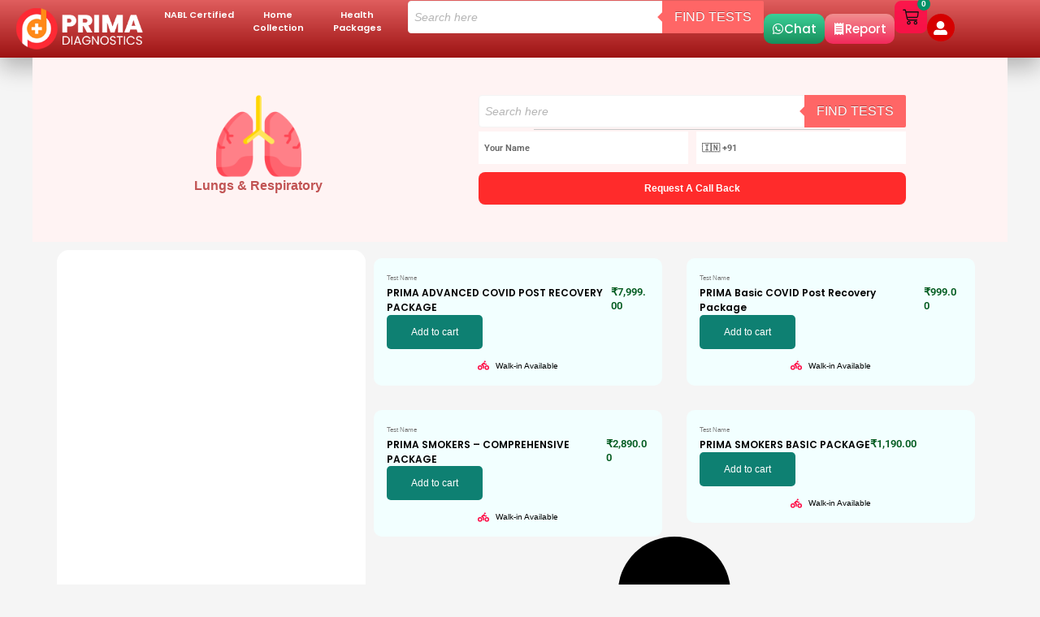

--- FILE ---
content_type: text/html; charset=utf-8
request_url: https://www.google.com/recaptcha/api2/aframe
body_size: 267
content:
<!DOCTYPE HTML><html><head><meta http-equiv="content-type" content="text/html; charset=UTF-8"></head><body><script nonce="YK_7C-n6nleDgeX01vvkTw">/** Anti-fraud and anti-abuse applications only. See google.com/recaptcha */ try{var clients={'sodar':'https://pagead2.googlesyndication.com/pagead/sodar?'};window.addEventListener("message",function(a){try{if(a.source===window.parent){var b=JSON.parse(a.data);var c=clients[b['id']];if(c){var d=document.createElement('img');d.src=c+b['params']+'&rc='+(localStorage.getItem("rc::a")?sessionStorage.getItem("rc::b"):"");window.document.body.appendChild(d);sessionStorage.setItem("rc::e",parseInt(sessionStorage.getItem("rc::e")||0)+1);localStorage.setItem("rc::h",'1762395919338');}}}catch(b){}});window.parent.postMessage("_grecaptcha_ready", "*");}catch(b){}</script></body></html>

--- FILE ---
content_type: text/css
request_url: https://primadiagnostics.com/wp-content/plugins/prima-branch-selector/assets/branch.css?ver=1.0.0
body_size: -103
content:
/* Modal style */
#prima-branch-overlay {
  position: fixed; inset: 0; background: rgba(0,0,0,0.5);
  display: none; z-index: 99999;
}
#prima-branch-modal {
  background: #fff; width: 90%; max-width: 420px; margin: 10% auto; padding: 20px; border-radius: 6px;
  box-shadow: 0 8px 32px rgba(60,60,90,0.10);
}
#prima-branch-modal h3 { margin-top: 0; font-weight:700; font-size:19px; }
#prima-branch-select { width: 100%; margin: 12px 0 14px 0; padding:6px; }
#prima-branch-save { margin-top:8px; width:100%; font-weight:600; }

/* Branch badge card above order summary */
.prima-branch-card {
  display:flex; align-items:center; gap:12px;
  padding:12px 14px; border:1px solid #e5e7eb; border-radius:10px;
  background:#f8fafc; margin:0 0 14px 0;
  box-shadow:0 2px 8px rgba(60,60,90,0.04);
}
.prima-branch-card__icon { font-size:20px; line-height:1; }
.prima-branch-card__content { display:flex; flex-direction:column; }
.prima-branch-card__label { font-size:12px; color:#6b7280; }
.prima-branch-card__value { font-weight:600; color:#111827; }
.prima-branch-card__action {
  margin-left:auto; text-decoration:none; font-weight:600; color:#2563eb; font-size:15px;
}
.prima-branch-card__action:hover { text-decoration:underline; }


--- FILE ---
content_type: text/css
request_url: https://primadiagnostics.com/wp-content/themes/astra-child/style.css?ver=6.8.3
body_size: -328
content:
/*
Theme Name: Astra Child
Theme URI: https://primadiagnostics.com/astra-child/
Description: A child theme for Astra.
Author: Your Name
Author URI: https://example.com/
Template: astra
Version: 1.0.0
*/


--- FILE ---
content_type: text/css
request_url: https://primadiagnostics.com/wp-content/uploads/elementor/css/post-12.css?ver=1757916700
body_size: -13
content:
.elementor-kit-12{--e-global-color-primary:#FF003F;--e-global-color-secondary:#000000;--e-global-color-text:#000000;--e-global-color-accent:#CE6161;--e-global-typography-primary-font-family:"Helvetica";--e-global-typography-primary-font-weight:600;--e-global-typography-primary-line-height:17px;--e-global-typography-secondary-font-family:"Helvetica";--e-global-typography-secondary-font-weight:400;--e-global-typography-secondary-line-height:17px;--e-global-typography-text-font-family:"Helvetica";--e-global-typography-text-font-weight:400;--e-global-typography-text-line-height:17px;--e-global-typography-accent-font-family:"Helvetica";--e-global-typography-accent-font-weight:500;--e-global-typography-accent-line-height:17px;background-color:#F5F5F5;font-family:"Helvetica", Sans-serif;line-height:17px;}.elementor-kit-12 button,.elementor-kit-12 input[type="button"],.elementor-kit-12 input[type="submit"],.elementor-kit-12 .elementor-button{background-color:#FF0D49E0;font-family:"Helvetica", Sans-serif;line-height:17px;color:#FFFFFF;border-radius:8px 8px 8px 8px;padding:10px 10px 10px 10px;}.elementor-kit-12 e-page-transition{background-color:#FFBC7DC4;}.elementor-kit-12 label{font-family:"Helvetica", Sans-serif;line-height:17px;}.elementor-kit-12 input:not([type="button"]):not([type="submit"]),.elementor-kit-12 textarea,.elementor-kit-12 .elementor-field-textual{color:#000000;background-color:#FFFFFF;border-radius:4px 4px 4px 4px;padding:7px 7px 7px 7px;}.elementor-kit-12 input:focus:not([type="button"]):not([type="submit"]),.elementor-kit-12 textarea:focus,.elementor-kit-12 .elementor-field-textual:focus{color:#FF0E50;background-color:#FFFFFF;}.elementor-section.elementor-section-boxed > .elementor-container{max-width:1140px;}.e-con{--container-max-width:1140px;}.elementor-widget:not(:last-child){margin-block-end:20px;}.elementor-element{--widgets-spacing:20px 20px;--widgets-spacing-row:20px;--widgets-spacing-column:20px;}{}h1.entry-title{display:var(--page-title-display);}@media(max-width:1024px){.elementor-section.elementor-section-boxed > .elementor-container{max-width:1024px;}.e-con{--container-max-width:1024px;}}@media(max-width:767px){.elementor-section.elementor-section-boxed > .elementor-container{max-width:767px;}.e-con{--container-max-width:767px;}.elementor-kit-12{--e-page-transition-entrance-animation:e-page-transition-slide-out-left;--e-page-transition-exit-animation:e-page-transition-slide-in-right;}}

--- FILE ---
content_type: text/css
request_url: https://primadiagnostics.com/wp-content/uploads/elementor/css/post-20.css?ver=1759905961
body_size: 2755
content:
.elementor-widget-container [data-tippy-root] > .tippy-box{color:var( --e-global-color-primary );background-color:var( --e-global-color-primary );font-family:var( --e-global-typography-accent-font-family ), Sans-serif;font-weight:var( --e-global-typography-accent-font-weight );line-height:var( --e-global-typography-accent-line-height );}.elementor-widget-container [data-tippy-root] > .tippy-box .tippy-arrow{color:var( --e-global-color-primary );}.elementor-20 .elementor-element.elementor-element-bdb6f58{--display:flex;--flex-direction:row;--container-widget-width:calc( ( 1 - var( --container-widget-flex-grow ) ) * 100% );--container-widget-height:100%;--container-widget-flex-grow:1;--container-widget-align-self:stretch;--flex-wrap-mobile:wrap;--justify-content:space-between;--align-items:stretch;--gap:10px 10px;--row-gap:10px;--column-gap:10px;box-shadow:0px 12px 29px 0px rgba(0, 0, 0, 0.28);--padding-top:0px;--padding-bottom:0px;--padding-left:010px;--padding-right:010px;}.elementor-20 .elementor-element.elementor-element-bdb6f58:not(.elementor-motion-effects-element-type-background), .elementor-20 .elementor-element.elementor-element-bdb6f58 > .elementor-motion-effects-container > .elementor-motion-effects-layer{background-color:transparent;background-image:linear-gradient(180deg, #E05E5E 0%, #9D1212 100%);}.elementor-20 .elementor-element.elementor-element-568a5ec{--display:flex;--justify-content:center;}.elementor-20 .elementor-element.elementor-element-568a5ec.e-con{--flex-grow:0;--flex-shrink:0;}.elementor-widget-theme-site-logo [data-tippy-root] > .tippy-box{color:var( --e-global-color-primary );background-color:var( --e-global-color-primary );font-family:var( --e-global-typography-accent-font-family ), Sans-serif;font-weight:var( --e-global-typography-accent-font-weight );line-height:var( --e-global-typography-accent-line-height );}.elementor-widget-theme-site-logo [data-tippy-root] > .tippy-box .tippy-arrow{color:var( --e-global-color-primary );}.elementor-widget-theme-site-logo .wpcf7 input:not([type="submit"]){background-color:var( --e-global-color-primary );}.elementor-widget-theme-site-logo .wpcf7 select{background-color:var( --e-global-color-primary );}.elementor-widget-theme-site-logo .wpcf7 textarea{background-color:var( --e-global-color-primary );}.elementor-widget-theme-site-logo .wpcf7 label{font-family:var( --e-global-typography-primary-font-family ), Sans-serif;font-weight:var( --e-global-typography-primary-font-weight );line-height:var( --e-global-typography-primary-line-height );color:var( --e-global-color-primary );}.elementor-widget-theme-site-logo ::placeholder{font-family:var( --e-global-typography-primary-font-family ), Sans-serif;font-weight:var( --e-global-typography-primary-font-weight );line-height:var( --e-global-typography-primary-line-height );color:var( --e-global-color-primary );}.elementor-widget-theme-site-logo .wpcf7-submit{font-family:var( --e-global-typography-primary-font-family ), Sans-serif;font-weight:var( --e-global-typography-primary-font-weight );line-height:var( --e-global-typography-primary-line-height );color:var( --e-global-color-primary );background-color:var( --e-global-color-primary );}.elementor-widget-theme-site-logo .wpcf7 input[type="submit"]:hover{color:var( --e-global-color-primary );background-color:var( --e-global-color-primary );}.elementor-widget-theme-site-logo .widget-image-caption{color:var( --e-global-color-text );font-family:var( --e-global-typography-text-font-family ), Sans-serif;font-weight:var( --e-global-typography-text-font-weight );line-height:var( --e-global-typography-text-line-height );}.elementor-20 .elementor-element.elementor-element-b7ff53c{width:var( --container-widget-width, 100% );max-width:100%;--container-widget-width:100%;--container-widget-flex-grow:0;text-align:left;}.elementor-20 .elementor-element.elementor-element-b7ff53c.elementor-element{--flex-grow:0;--flex-shrink:0;}.elementor-20 .elementor-element.elementor-element-b7ff53c img{width:100%;}.elementor-20 .elementor-element.elementor-element-7cea6fb{--display:flex;--flex-direction:row;--container-widget-width:calc( ( 1 - var( --container-widget-flex-grow ) ) * 100% );--container-widget-height:100%;--container-widget-flex-grow:1;--container-widget-align-self:stretch;--flex-wrap-mobile:wrap;--justify-content:flex-start;--align-items:center;}.elementor-20 .elementor-element.elementor-element-7cea6fb:not(.elementor-motion-effects-element-type-background), .elementor-20 .elementor-element.elementor-element-7cea6fb > .elementor-motion-effects-container > .elementor-motion-effects-layer{background-color:#FFFFFF00;}.elementor-20 .elementor-element.elementor-element-7cea6fb.e-con{--flex-grow:0;--flex-shrink:0;}.elementor-widget-image-box [data-tippy-root] > .tippy-box{color:var( --e-global-color-primary );background-color:var( --e-global-color-primary );font-family:var( --e-global-typography-accent-font-family ), Sans-serif;font-weight:var( --e-global-typography-accent-font-weight );line-height:var( --e-global-typography-accent-line-height );}.elementor-widget-image-box [data-tippy-root] > .tippy-box .tippy-arrow{color:var( --e-global-color-primary );}.elementor-widget-image-box .wpcf7 input:not([type="submit"]){background-color:var( --e-global-color-primary );}.elementor-widget-image-box .wpcf7 select{background-color:var( --e-global-color-primary );}.elementor-widget-image-box .wpcf7 textarea{background-color:var( --e-global-color-primary );}.elementor-widget-image-box .wpcf7 label{font-family:var( --e-global-typography-primary-font-family ), Sans-serif;font-weight:var( --e-global-typography-primary-font-weight );line-height:var( --e-global-typography-primary-line-height );color:var( --e-global-color-primary );}.elementor-widget-image-box ::placeholder{font-family:var( --e-global-typography-primary-font-family ), Sans-serif;font-weight:var( --e-global-typography-primary-font-weight );line-height:var( --e-global-typography-primary-line-height );color:var( --e-global-color-primary );}.elementor-widget-image-box .wpcf7-submit{font-family:var( --e-global-typography-primary-font-family ), Sans-serif;font-weight:var( --e-global-typography-primary-font-weight );line-height:var( --e-global-typography-primary-line-height );color:var( --e-global-color-primary );background-color:var( --e-global-color-primary );}.elementor-widget-image-box .wpcf7 input[type="submit"]:hover{color:var( --e-global-color-primary );background-color:var( --e-global-color-primary );}.elementor-widget-image-box .elementor-image-box-title{font-family:var( --e-global-typography-primary-font-family ), Sans-serif;font-weight:var( --e-global-typography-primary-font-weight );line-height:var( --e-global-typography-primary-line-height );color:var( --e-global-color-primary );}.elementor-widget-image-box:has(:hover) .elementor-image-box-title,
					 .elementor-widget-image-box:has(:focus) .elementor-image-box-title{color:var( --e-global-color-primary );}.elementor-widget-image-box .elementor-image-box-description{font-family:var( --e-global-typography-text-font-family ), Sans-serif;font-weight:var( --e-global-typography-text-font-weight );line-height:var( --e-global-typography-text-line-height );color:var( --e-global-color-text );}.elementor-20 .elementor-element.elementor-element-65222a3{width:var( --container-widget-width, 33% );max-width:33%;--container-widget-width:33%;--container-widget-flex-grow:0;}.elementor-20 .elementor-element.elementor-element-65222a3 .elementor-image-box-title{margin-bottom:0px;font-family:"Poppins", Sans-serif;font-size:11px;line-height:16px;color:#FFFFFF;}.elementor-20 .elementor-element.elementor-element-65222a3:has(:hover) .elementor-image-box-title,
					 .elementor-20 .elementor-element.elementor-element-65222a3:has(:focus) .elementor-image-box-title{color:#FFFFF0;}.elementor-20 .elementor-element.elementor-element-02bcb2c{width:var( --container-widget-width, 33% );max-width:33%;--container-widget-width:33%;--container-widget-flex-grow:0;}.elementor-20 .elementor-element.elementor-element-02bcb2c .elementor-image-box-title{margin-bottom:0px;font-family:"Poppins", Sans-serif;font-size:11px;line-height:16px;color:#FFFFFF;}.elementor-20 .elementor-element.elementor-element-02bcb2c:has(:hover) .elementor-image-box-title,
					 .elementor-20 .elementor-element.elementor-element-02bcb2c:has(:focus) .elementor-image-box-title{color:#FFFFF0;}.elementor-20 .elementor-element.elementor-element-fff284f{width:var( --container-widget-width, 33% );max-width:33%;--container-widget-width:33%;--container-widget-flex-grow:0;}.elementor-20 .elementor-element.elementor-element-fff284f .elementor-image-box-title{margin-bottom:0px;font-family:"Poppins", Sans-serif;font-size:11px;line-height:16px;color:#FFFFFF;}.elementor-20 .elementor-element.elementor-element-fff284f:has(:hover) .elementor-image-box-title,
					 .elementor-20 .elementor-element.elementor-element-fff284f:has(:focus) .elementor-image-box-title{color:#FFFFF0;}.elementor-20 .elementor-element.elementor-element-b2c89fd{--display:flex;--flex-direction:row;--container-widget-width:calc( ( 1 - var( --container-widget-flex-grow ) ) * 100% );--container-widget-height:100%;--container-widget-flex-grow:1;--container-widget-align-self:stretch;--flex-wrap-mobile:wrap;--justify-content:flex-end;--align-items:center;--margin-top:0px;--margin-bottom:0px;--margin-left:0px;--margin-right:0px;--padding-top:1px;--padding-bottom:1px;--padding-left:1px;--padding-right:1px;}.elementor-20 .elementor-element.elementor-element-b2c89fd:not(.elementor-motion-effects-element-type-background), .elementor-20 .elementor-element.elementor-element-b2c89fd > .elementor-motion-effects-container > .elementor-motion-effects-layer{background-color:#FFFFFF00;}.elementor-20 .elementor-element.elementor-element-b2c89fd.e-con{--order:99999 /* order end hack */;--flex-grow:0;--flex-shrink:0;}.elementor-widget-shortcode [data-tippy-root] > .tippy-box{color:var( --e-global-color-primary );background-color:var( --e-global-color-primary );font-family:var( --e-global-typography-accent-font-family ), Sans-serif;font-weight:var( --e-global-typography-accent-font-weight );line-height:var( --e-global-typography-accent-line-height );}.elementor-widget-shortcode [data-tippy-root] > .tippy-box .tippy-arrow{color:var( --e-global-color-primary );}.elementor-widget-shortcode .wpcf7 input:not([type="submit"]){background-color:var( --e-global-color-primary );}.elementor-widget-shortcode .wpcf7 select{background-color:var( --e-global-color-primary );}.elementor-widget-shortcode .wpcf7 textarea{background-color:var( --e-global-color-primary );}.elementor-widget-shortcode .wpcf7 label{font-family:var( --e-global-typography-primary-font-family ), Sans-serif;font-weight:var( --e-global-typography-primary-font-weight );line-height:var( --e-global-typography-primary-line-height );color:var( --e-global-color-primary );}.elementor-widget-shortcode ::placeholder{font-family:var( --e-global-typography-primary-font-family ), Sans-serif;font-weight:var( --e-global-typography-primary-font-weight );line-height:var( --e-global-typography-primary-line-height );color:var( --e-global-color-primary );}.elementor-widget-shortcode .wpcf7-submit{font-family:var( --e-global-typography-primary-font-family ), Sans-serif;font-weight:var( --e-global-typography-primary-font-weight );line-height:var( --e-global-typography-primary-line-height );color:var( --e-global-color-primary );background-color:var( --e-global-color-primary );}.elementor-widget-shortcode .wpcf7 input[type="submit"]:hover{color:var( --e-global-color-primary );background-color:var( --e-global-color-primary );}.elementor-20 .elementor-element.elementor-element-644baae{width:var( --container-widget-width, 59% );max-width:59%;--container-widget-width:59%;--container-widget-flex-grow:0;}.elementor-widget-button .elementor-button{background-color:var( --e-global-color-accent );font-family:var( --e-global-typography-accent-font-family ), Sans-serif;font-weight:var( --e-global-typography-accent-font-weight );line-height:var( --e-global-typography-accent-line-height );}.elementor-widget-button [data-tippy-root] > .tippy-box{color:var( --e-global-color-primary );background-color:var( --e-global-color-primary );font-family:var( --e-global-typography-accent-font-family ), Sans-serif;font-weight:var( --e-global-typography-accent-font-weight );line-height:var( --e-global-typography-accent-line-height );}.elementor-widget-button [data-tippy-root] > .tippy-box .tippy-arrow{color:var( --e-global-color-primary );}.elementor-widget-button .wpcf7 input:not([type="submit"]){background-color:var( --e-global-color-primary );}.elementor-widget-button .wpcf7 select{background-color:var( --e-global-color-primary );}.elementor-widget-button .wpcf7 textarea{background-color:var( --e-global-color-primary );}.elementor-widget-button .wpcf7 label{font-family:var( --e-global-typography-primary-font-family ), Sans-serif;font-weight:var( --e-global-typography-primary-font-weight );line-height:var( --e-global-typography-primary-line-height );color:var( --e-global-color-primary );}.elementor-widget-button ::placeholder{font-family:var( --e-global-typography-primary-font-family ), Sans-serif;font-weight:var( --e-global-typography-primary-font-weight );line-height:var( --e-global-typography-primary-line-height );color:var( --e-global-color-primary );}.elementor-widget-button .wpcf7-submit{font-family:var( --e-global-typography-primary-font-family ), Sans-serif;font-weight:var( --e-global-typography-primary-font-weight );line-height:var( --e-global-typography-primary-line-height );color:var( --e-global-color-primary );background-color:var( --e-global-color-primary );}.elementor-widget-button .wpcf7 input[type="submit"]:hover{color:var( --e-global-color-primary );background-color:var( --e-global-color-primary );}.elementor-20 .elementor-element.elementor-element-8dc024d .elementor-button{background-color:transparent;font-family:"Poppins", Sans-serif;font-weight:500;background-image:linear-gradient(180deg, #3CD098 0%, #178E5B 100%);border-radius:10px 10px 10px 10px;}.elementor-20 .elementor-element.elementor-element-8dc024d.elementor-element{--align-self:center;}.elementor-20 .elementor-element.elementor-element-8dc024d .elementor-button-content-wrapper{flex-direction:row;}.elementor-20 .elementor-element.elementor-element-db73f20 .elementor-button{background-color:transparent;font-family:"Poppins", Sans-serif;font-weight:500;background-image:linear-gradient(180deg, #F18F8F 0%, #f2295b 100%);border-radius:10px 10px 10px 10px;}.elementor-20 .elementor-element.elementor-element-db73f20.elementor-element{--align-self:center;}.elementor-20 .elementor-element.elementor-element-db73f20 .elementor-button-content-wrapper{flex-direction:row;}.elementor-widget-woocommerce-menu-cart [data-tippy-root] > .tippy-box{color:var( --e-global-color-primary );background-color:var( --e-global-color-primary );font-family:var( --e-global-typography-accent-font-family ), Sans-serif;font-weight:var( --e-global-typography-accent-font-weight );line-height:var( --e-global-typography-accent-line-height );}.elementor-widget-woocommerce-menu-cart [data-tippy-root] > .tippy-box .tippy-arrow{color:var( --e-global-color-primary );}.elementor-widget-woocommerce-menu-cart .wpcf7 input:not([type="submit"]){background-color:var( --e-global-color-primary );}.elementor-widget-woocommerce-menu-cart .wpcf7 select{background-color:var( --e-global-color-primary );}.elementor-widget-woocommerce-menu-cart .wpcf7 textarea{background-color:var( --e-global-color-primary );}.elementor-widget-woocommerce-menu-cart .wpcf7 label{font-family:var( --e-global-typography-primary-font-family ), Sans-serif;font-weight:var( --e-global-typography-primary-font-weight );line-height:var( --e-global-typography-primary-line-height );color:var( --e-global-color-primary );}.elementor-widget-woocommerce-menu-cart ::placeholder{font-family:var( --e-global-typography-primary-font-family ), Sans-serif;font-weight:var( --e-global-typography-primary-font-weight );line-height:var( --e-global-typography-primary-line-height );color:var( --e-global-color-primary );}.elementor-widget-woocommerce-menu-cart .wpcf7-submit{font-family:var( --e-global-typography-primary-font-family ), Sans-serif;font-weight:var( --e-global-typography-primary-font-weight );line-height:var( --e-global-typography-primary-line-height );color:var( --e-global-color-primary );background-color:var( --e-global-color-primary );}.elementor-widget-woocommerce-menu-cart .wpcf7 input[type="submit"]:hover{color:var( --e-global-color-primary );background-color:var( --e-global-color-primary );}.elementor-widget-woocommerce-menu-cart .elementor-menu-cart__toggle .elementor-button{font-family:var( --e-global-typography-primary-font-family ), Sans-serif;font-weight:var( --e-global-typography-primary-font-weight );line-height:var( --e-global-typography-primary-line-height );}.elementor-widget-woocommerce-menu-cart .elementor-menu-cart__product-name a{font-family:var( --e-global-typography-primary-font-family ), Sans-serif;font-weight:var( --e-global-typography-primary-font-weight );line-height:var( --e-global-typography-primary-line-height );}.elementor-widget-woocommerce-menu-cart .elementor-menu-cart__product-price{font-family:var( --e-global-typography-primary-font-family ), Sans-serif;font-weight:var( --e-global-typography-primary-font-weight );line-height:var( --e-global-typography-primary-line-height );}.elementor-widget-woocommerce-menu-cart .elementor-menu-cart__footer-buttons .elementor-button{font-family:var( --e-global-typography-primary-font-family ), Sans-serif;font-weight:var( --e-global-typography-primary-font-weight );line-height:var( --e-global-typography-primary-line-height );}.elementor-widget-woocommerce-menu-cart .elementor-menu-cart__footer-buttons a.elementor-button--view-cart{font-family:var( --e-global-typography-primary-font-family ), Sans-serif;font-weight:var( --e-global-typography-primary-font-weight );line-height:var( --e-global-typography-primary-line-height );}.elementor-widget-woocommerce-menu-cart .elementor-menu-cart__footer-buttons a.elementor-button--checkout{font-family:var( --e-global-typography-primary-font-family ), Sans-serif;font-weight:var( --e-global-typography-primary-font-weight );line-height:var( --e-global-typography-primary-line-height );}.elementor-widget-woocommerce-menu-cart .woocommerce-mini-cart__empty-message{font-family:var( --e-global-typography-primary-font-family ), Sans-serif;font-weight:var( --e-global-typography-primary-font-weight );line-height:var( --e-global-typography-primary-line-height );}.elementor-20 .elementor-element.elementor-element-04020d5{--divider-style:solid;--subtotal-divider-style:solid;--elementor-remove-from-cart-button:none;--remove-from-cart-button:block;--toggle-button-icon-color:#111111;--toggle-button-background-color:#FFFFFF;--toggle-button-border-width:0px;--toggle-icon-size:20px;--items-indicator-background-color:#009167;--cart-background-color:#FFFFFF;--cart-border-style:none;--cart-footer-layout:1fr 1fr;--products-max-height-sidecart:calc(100vh - 240px);--products-max-height-minicart:calc(100vh - 385px);}body:not(.rtl) .elementor-20 .elementor-element.elementor-element-04020d5 .elementor-menu-cart__toggle .elementor-button-icon .elementor-button-icon-qty[data-counter]{right:-14px;top:-14px;}body.rtl .elementor-20 .elementor-element.elementor-element-04020d5 .elementor-menu-cart__toggle .elementor-button-icon .elementor-button-icon-qty[data-counter]{right:14px;top:-14px;left:auto;}.elementor-20 .elementor-element.elementor-element-04020d5 .widget_shopping_cart_content{--subtotal-divider-left-width:0;--subtotal-divider-right-width:0;}.elementor-widget-icon [data-tippy-root] > .tippy-box{color:var( --e-global-color-primary );background-color:var( --e-global-color-primary );font-family:var( --e-global-typography-accent-font-family ), Sans-serif;font-weight:var( --e-global-typography-accent-font-weight );line-height:var( --e-global-typography-accent-line-height );}.elementor-widget-icon [data-tippy-root] > .tippy-box .tippy-arrow{color:var( --e-global-color-primary );}.elementor-widget-icon .wpcf7 input:not([type="submit"]){background-color:var( --e-global-color-primary );}.elementor-widget-icon .wpcf7 select{background-color:var( --e-global-color-primary );}.elementor-widget-icon .wpcf7 textarea{background-color:var( --e-global-color-primary );}.elementor-widget-icon .wpcf7 label{font-family:var( --e-global-typography-primary-font-family ), Sans-serif;font-weight:var( --e-global-typography-primary-font-weight );line-height:var( --e-global-typography-primary-line-height );color:var( --e-global-color-primary );}.elementor-widget-icon ::placeholder{font-family:var( --e-global-typography-primary-font-family ), Sans-serif;font-weight:var( --e-global-typography-primary-font-weight );line-height:var( --e-global-typography-primary-line-height );color:var( --e-global-color-primary );}.elementor-widget-icon .wpcf7-submit{font-family:var( --e-global-typography-primary-font-family ), Sans-serif;font-weight:var( --e-global-typography-primary-font-weight );line-height:var( --e-global-typography-primary-line-height );color:var( --e-global-color-primary );background-color:var( --e-global-color-primary );}.elementor-widget-icon .wpcf7 input[type="submit"]:hover{color:var( --e-global-color-primary );background-color:var( --e-global-color-primary );}.elementor-widget-icon.elementor-view-stacked .elementor-icon{background-color:var( --e-global-color-primary );}.elementor-widget-icon.elementor-view-framed .elementor-icon, .elementor-widget-icon.elementor-view-default .elementor-icon{color:var( --e-global-color-primary );border-color:var( --e-global-color-primary );}.elementor-widget-icon.elementor-view-framed .elementor-icon, .elementor-widget-icon.elementor-view-default .elementor-icon svg{fill:var( --e-global-color-primary );}.elementor-20 .elementor-element.elementor-element-69028d6 > .elementor-widget-container{padding:0px 12px 0px 0px;}.elementor-20 .elementor-element.elementor-element-69028d6.elementor-element{--align-self:center;}.elementor-20 .elementor-element.elementor-element-69028d6 .elementor-icon-wrapper{text-align:center;}.elementor-20 .elementor-element.elementor-element-69028d6.elementor-view-stacked .elementor-icon{background-color:#D50000;}.elementor-20 .elementor-element.elementor-element-69028d6.elementor-view-framed .elementor-icon, .elementor-20 .elementor-element.elementor-element-69028d6.elementor-view-default .elementor-icon{color:#D50000;border-color:#D50000;}.elementor-20 .elementor-element.elementor-element-69028d6.elementor-view-framed .elementor-icon, .elementor-20 .elementor-element.elementor-element-69028d6.elementor-view-default .elementor-icon svg{fill:#D50000;}.elementor-20 .elementor-element.elementor-element-69028d6 .elementor-icon{font-size:17px;}.elementor-20 .elementor-element.elementor-element-69028d6 .elementor-icon svg{height:17px;}.elementor-20 .elementor-element.elementor-element-d6cf1a6{--display:flex;--flex-direction:row;--container-widget-width:calc( ( 1 - var( --container-widget-flex-grow ) ) * 100% );--container-widget-height:100%;--container-widget-flex-grow:1;--container-widget-align-self:stretch;--flex-wrap-mobile:wrap;--justify-content:space-between;--align-items:stretch;--gap:10px 10px;--row-gap:10px;--column-gap:10px;box-shadow:0px 22px 44px -9px rgba(0, 0, 0, 0.55);--padding-top:0px;--padding-bottom:0px;--padding-left:010px;--padding-right:010px;}.elementor-20 .elementor-element.elementor-element-d6cf1a6:not(.elementor-motion-effects-element-type-background), .elementor-20 .elementor-element.elementor-element-d6cf1a6 > .elementor-motion-effects-container > .elementor-motion-effects-layer{background-color:transparent;background-image:linear-gradient(180deg, #D54949 0%, #840000 100%);}.elementor-20 .elementor-element.elementor-element-7eb1947{--display:flex;--justify-content:center;}.elementor-20 .elementor-element.elementor-element-7eb1947.e-con{--flex-grow:0;--flex-shrink:0;}.elementor-20 .elementor-element.elementor-element-0b06bd4{width:var( --container-widget-width, 100% );max-width:100%;--container-widget-width:100%;--container-widget-flex-grow:0;text-align:left;}.elementor-20 .elementor-element.elementor-element-0b06bd4.elementor-element{--flex-grow:0;--flex-shrink:0;}.elementor-20 .elementor-element.elementor-element-0b06bd4 img{width:100%;}.elementor-20 .elementor-element.elementor-element-a19b64f{--display:flex;--flex-direction:row;--container-widget-width:calc( ( 1 - var( --container-widget-flex-grow ) ) * 100% );--container-widget-height:100%;--container-widget-flex-grow:1;--container-widget-align-self:stretch;--flex-wrap-mobile:wrap;--justify-content:flex-end;--align-items:center;}.elementor-20 .elementor-element.elementor-element-a19b64f:not(.elementor-motion-effects-element-type-background), .elementor-20 .elementor-element.elementor-element-a19b64f > .elementor-motion-effects-container > .elementor-motion-effects-layer{background-color:#FFFFFF00;}.elementor-20 .elementor-element.elementor-element-a19b64f.e-con{--flex-grow:0;--flex-shrink:0;}.elementor-20 .elementor-element.elementor-element-722b4ad{--divider-style:solid;--subtotal-divider-style:solid;--elementor-remove-from-cart-button:none;--remove-from-cart-button:block;--toggle-button-icon-color:#FFFFFF;--toggle-button-background-color:#00AA92;--toggle-button-border-width:0px;--toggle-icon-size:20px;--items-indicator-background-color:#149994;--cart-border-style:none;--cart-footer-layout:1fr 1fr;--products-max-height-sidecart:calc(100vh - 240px);--products-max-height-minicart:calc(100vh - 385px);--view-cart-button-text-color:#FFFFFF;--view-cart-button-background-color:#000000;--checkout-button-text-color:#FFFFFF;--checkout-button-background-color:#008C5E;}body:not(.rtl) .elementor-20 .elementor-element.elementor-element-722b4ad .elementor-menu-cart__toggle .elementor-button-icon .elementor-button-icon-qty[data-counter]{right:-14px;top:-14px;}body.rtl .elementor-20 .elementor-element.elementor-element-722b4ad .elementor-menu-cart__toggle .elementor-button-icon .elementor-button-icon-qty[data-counter]{right:14px;top:-14px;left:auto;}.elementor-20 .elementor-element.elementor-element-722b4ad .widget_shopping_cart_content{--subtotal-divider-left-width:0;--subtotal-divider-right-width:0;}.elementor-20 .elementor-element.elementor-element-722b4ad .elementor-menu-cart__footer-buttons .elementor-button{font-family:"Roboto", Sans-serif;font-weight:400;text-transform:uppercase;}.elementor-20 .elementor-element.elementor-element-722b4ad .elementor-menu-cart__footer-buttons a.elementor-button--view-cart{font-family:"Poppins", Sans-serif;font-weight:600;text-transform:uppercase;}.elementor-20 .elementor-element.elementor-element-722b4ad .elementor-menu-cart__footer-buttons a.elementor-button--checkout{font-family:"Poppins", Sans-serif;font-weight:600;}.elementor-20 .elementor-element.elementor-element-b4f8e5b .elementor-button{background-color:transparent;font-family:"Poppins", Sans-serif;font-weight:500;background-image:linear-gradient(180deg, #00B358 0%, #04AC87 100%);border-radius:10px 10px 10px 10px;}.elementor-20 .elementor-element.elementor-element-b4f8e5b.elementor-element{--align-self:center;}.elementor-20 .elementor-element.elementor-element-b4f8e5b .elementor-button-content-wrapper{flex-direction:row;}.elementor-20 .elementor-element.elementor-element-8199a40{--display:flex;--position:fixed;--flex-direction:row;--container-widget-width:calc( ( 1 - var( --container-widget-flex-grow ) ) * 100% );--container-widget-height:100%;--container-widget-flex-grow:1;--container-widget-align-self:stretch;--flex-wrap-mobile:wrap;--justify-content:space-between;--align-items:stretch;--gap:10px 10px;--row-gap:10px;--column-gap:10px;box-shadow:0px -28px 44px -9px rgba(0, 0, 0, 0.55);--padding-top:0px;--padding-bottom:0px;--padding-left:010px;--padding-right:010px;bottom:0px;}.elementor-20 .elementor-element.elementor-element-8199a40:not(.elementor-motion-effects-element-type-background), .elementor-20 .elementor-element.elementor-element-8199a40 > .elementor-motion-effects-container > .elementor-motion-effects-layer{background-color:transparent;background-image:linear-gradient(180deg, #D54949 0%, #840000 100%);}body:not(.rtl) .elementor-20 .elementor-element.elementor-element-8199a40{right:0px;}body.rtl .elementor-20 .elementor-element.elementor-element-8199a40{left:0px;}.elementor-widget-icon-box [data-tippy-root] > .tippy-box{color:var( --e-global-color-primary );background-color:var( --e-global-color-primary );font-family:var( --e-global-typography-accent-font-family ), Sans-serif;font-weight:var( --e-global-typography-accent-font-weight );line-height:var( --e-global-typography-accent-line-height );}.elementor-widget-icon-box [data-tippy-root] > .tippy-box .tippy-arrow{color:var( --e-global-color-primary );}.elementor-widget-icon-box .wpcf7 input:not([type="submit"]){background-color:var( --e-global-color-primary );}.elementor-widget-icon-box .wpcf7 select{background-color:var( --e-global-color-primary );}.elementor-widget-icon-box .wpcf7 textarea{background-color:var( --e-global-color-primary );}.elementor-widget-icon-box .wpcf7 label{font-family:var( --e-global-typography-primary-font-family ), Sans-serif;font-weight:var( --e-global-typography-primary-font-weight );line-height:var( --e-global-typography-primary-line-height );color:var( --e-global-color-primary );}.elementor-widget-icon-box ::placeholder{font-family:var( --e-global-typography-primary-font-family ), Sans-serif;font-weight:var( --e-global-typography-primary-font-weight );line-height:var( --e-global-typography-primary-line-height );color:var( --e-global-color-primary );}.elementor-widget-icon-box .wpcf7-submit{font-family:var( --e-global-typography-primary-font-family ), Sans-serif;font-weight:var( --e-global-typography-primary-font-weight );line-height:var( --e-global-typography-primary-line-height );color:var( --e-global-color-primary );background-color:var( --e-global-color-primary );}.elementor-widget-icon-box .wpcf7 input[type="submit"]:hover{color:var( --e-global-color-primary );background-color:var( --e-global-color-primary );}.elementor-widget-icon-box.elementor-view-stacked .elementor-icon{background-color:var( --e-global-color-primary );}.elementor-widget-icon-box.elementor-view-framed .elementor-icon, .elementor-widget-icon-box.elementor-view-default .elementor-icon{fill:var( --e-global-color-primary );color:var( --e-global-color-primary );border-color:var( --e-global-color-primary );}.elementor-widget-icon-box .elementor-icon-box-title, .elementor-widget-icon-box .elementor-icon-box-title a{font-family:var( --e-global-typography-primary-font-family ), Sans-serif;font-weight:var( --e-global-typography-primary-font-weight );line-height:var( --e-global-typography-primary-line-height );}.elementor-widget-icon-box .elementor-icon-box-title{color:var( --e-global-color-primary );}.elementor-widget-icon-box:has(:hover) .elementor-icon-box-title,
					 .elementor-widget-icon-box:has(:focus) .elementor-icon-box-title{color:var( --e-global-color-primary );}.elementor-widget-icon-box .elementor-icon-box-description{font-family:var( --e-global-typography-text-font-family ), Sans-serif;font-weight:var( --e-global-typography-text-font-weight );line-height:var( --e-global-typography-text-line-height );color:var( --e-global-color-text );}.elementor-20 .elementor-element.elementor-element-7e2f6db{--icon-box-icon-margin:15px;}.elementor-20 .elementor-element.elementor-element-7e2f6db.elementor-view-stacked .elementor-icon{background-color:#FFFFFF;}.elementor-20 .elementor-element.elementor-element-7e2f6db.elementor-view-framed .elementor-icon, .elementor-20 .elementor-element.elementor-element-7e2f6db.elementor-view-default .elementor-icon{fill:#FFFFFF;color:#FFFFFF;border-color:#FFFFFF;}.elementor-20 .elementor-element.elementor-element-7e2f6db .elementor-icon-box-title, .elementor-20 .elementor-element.elementor-element-7e2f6db .elementor-icon-box-title a{font-family:"Helvetica", Sans-serif;font-weight:600;line-height:17px;}.elementor-20 .elementor-element.elementor-element-7e2f6db .elementor-icon-box-title{color:#FFFFFF;}.elementor-20 .elementor-element.elementor-element-7e2f6db:has(:hover) .elementor-icon-box-title,
					 .elementor-20 .elementor-element.elementor-element-7e2f6db:has(:focus) .elementor-icon-box-title{color:#FFC400;}.elementor-20 .elementor-element.elementor-element-b24f219{--icon-box-icon-margin:15px;}.elementor-20 .elementor-element.elementor-element-b24f219.elementor-view-stacked .elementor-icon{background-color:#FFFFFF;}.elementor-20 .elementor-element.elementor-element-b24f219.elementor-view-framed .elementor-icon, .elementor-20 .elementor-element.elementor-element-b24f219.elementor-view-default .elementor-icon{fill:#FFFFFF;color:#FFFFFF;border-color:#FFFFFF;}.elementor-20 .elementor-element.elementor-element-b24f219 .elementor-icon-box-title, .elementor-20 .elementor-element.elementor-element-b24f219 .elementor-icon-box-title a{font-family:"Helvetica", Sans-serif;font-weight:600;line-height:17px;}.elementor-20 .elementor-element.elementor-element-b24f219 .elementor-icon-box-title{color:#FFFFFF;}.elementor-20 .elementor-element.elementor-element-b24f219:has(:hover) .elementor-icon-box-title,
					 .elementor-20 .elementor-element.elementor-element-b24f219:has(:focus) .elementor-icon-box-title{color:#FFC400;}.elementor-20 .elementor-element.elementor-element-5735c6a > .elementor-widget-container{background-color:transparent;background-image:linear-gradient(180deg, #F4BE22 0%, #FFA300 100%);}.elementor-20 .elementor-element.elementor-element-5735c6a{--icon-box-icon-margin:15px;}.elementor-20 .elementor-element.elementor-element-5735c6a.elementor-view-stacked .elementor-icon{background-color:#FFFFFF;}.elementor-20 .elementor-element.elementor-element-5735c6a.elementor-view-framed .elementor-icon, .elementor-20 .elementor-element.elementor-element-5735c6a.elementor-view-default .elementor-icon{fill:#FFFFFF;color:#FFFFFF;border-color:#FFFFFF;}.elementor-20 .elementor-element.elementor-element-5735c6a .elementor-icon-box-title, .elementor-20 .elementor-element.elementor-element-5735c6a .elementor-icon-box-title a{font-family:"Helvetica", Sans-serif;font-weight:600;line-height:17px;}.elementor-20 .elementor-element.elementor-element-5735c6a .elementor-icon-box-title{color:#FFFFFF;}.elementor-20 .elementor-element.elementor-element-5735c6a:has(:hover) .elementor-icon-box-title,
					 .elementor-20 .elementor-element.elementor-element-5735c6a:has(:focus) .elementor-icon-box-title{color:#FFC400;}.elementor-20 .elementor-element.elementor-element-0fec1ef{--icon-box-icon-margin:15px;}.elementor-20 .elementor-element.elementor-element-0fec1ef.elementor-view-stacked .elementor-icon{background-color:#FFFFFF;}.elementor-20 .elementor-element.elementor-element-0fec1ef.elementor-view-framed .elementor-icon, .elementor-20 .elementor-element.elementor-element-0fec1ef.elementor-view-default .elementor-icon{fill:#FFFFFF;color:#FFFFFF;border-color:#FFFFFF;}.elementor-20 .elementor-element.elementor-element-0fec1ef .elementor-icon-box-title, .elementor-20 .elementor-element.elementor-element-0fec1ef .elementor-icon-box-title a{font-family:"Helvetica", Sans-serif;font-weight:600;line-height:17px;}.elementor-20 .elementor-element.elementor-element-0fec1ef .elementor-icon-box-title{color:#FFFFFF;}.elementor-20 .elementor-element.elementor-element-0fec1ef:has(:hover) .elementor-icon-box-title,
					 .elementor-20 .elementor-element.elementor-element-0fec1ef:has(:focus) .elementor-icon-box-title{color:#FFC400;}.elementor-20 .elementor-element.elementor-element-1b1f221{--icon-box-icon-margin:15px;}.elementor-20 .elementor-element.elementor-element-1b1f221.elementor-view-stacked .elementor-icon{background-color:#FFFFFF;}.elementor-20 .elementor-element.elementor-element-1b1f221.elementor-view-framed .elementor-icon, .elementor-20 .elementor-element.elementor-element-1b1f221.elementor-view-default .elementor-icon{fill:#FFFFFF;color:#FFFFFF;border-color:#FFFFFF;}.elementor-20 .elementor-element.elementor-element-1b1f221 .elementor-icon-box-title, .elementor-20 .elementor-element.elementor-element-1b1f221 .elementor-icon-box-title a{font-family:"Helvetica", Sans-serif;font-weight:600;line-height:17px;}.elementor-20 .elementor-element.elementor-element-1b1f221 .elementor-icon-box-title{color:#FFFFFF;}.elementor-20 .elementor-element.elementor-element-1b1f221:has(:hover) .elementor-icon-box-title,
					 .elementor-20 .elementor-element.elementor-element-1b1f221:has(:focus) .elementor-icon-box-title{color:#FFC400;}@media(min-width:768px){.elementor-20 .elementor-element.elementor-element-568a5ec{--width:14%;}.elementor-20 .elementor-element.elementor-element-7cea6fb{--width:25%;}.elementor-20 .elementor-element.elementor-element-b2c89fd{--width:59%;}.elementor-20 .elementor-element.elementor-element-7eb1947{--width:12%;}.elementor-20 .elementor-element.elementor-element-a19b64f{--width:48%;}}@media(max-width:1024px){.elementor-widget-container [data-tippy-root] > .tippy-box{line-height:var( --e-global-typography-accent-line-height );}.elementor-widget-theme-site-logo [data-tippy-root] > .tippy-box{line-height:var( --e-global-typography-accent-line-height );}.elementor-widget-theme-site-logo .wpcf7 label{line-height:var( --e-global-typography-primary-line-height );}.elementor-widget-theme-site-logo ::placeholder{line-height:var( --e-global-typography-primary-line-height );}.elementor-widget-theme-site-logo .wpcf7-submit{line-height:var( --e-global-typography-primary-line-height );}.elementor-widget-theme-site-logo .widget-image-caption{line-height:var( --e-global-typography-text-line-height );}.elementor-widget-image-box [data-tippy-root] > .tippy-box{line-height:var( --e-global-typography-accent-line-height );}.elementor-widget-image-box .wpcf7 label{line-height:var( --e-global-typography-primary-line-height );}.elementor-widget-image-box ::placeholder{line-height:var( --e-global-typography-primary-line-height );}.elementor-widget-image-box .wpcf7-submit{line-height:var( --e-global-typography-primary-line-height );}.elementor-widget-image-box .elementor-image-box-title{line-height:var( --e-global-typography-primary-line-height );}.elementor-widget-image-box .elementor-image-box-description{line-height:var( --e-global-typography-text-line-height );}.elementor-widget-shortcode [data-tippy-root] > .tippy-box{line-height:var( --e-global-typography-accent-line-height );}.elementor-widget-shortcode .wpcf7 label{line-height:var( --e-global-typography-primary-line-height );}.elementor-widget-shortcode ::placeholder{line-height:var( --e-global-typography-primary-line-height );}.elementor-widget-shortcode .wpcf7-submit{line-height:var( --e-global-typography-primary-line-height );}.elementor-widget-button [data-tippy-root] > .tippy-box{line-height:var( --e-global-typography-accent-line-height );}.elementor-widget-button .wpcf7 label{line-height:var( --e-global-typography-primary-line-height );}.elementor-widget-button ::placeholder{line-height:var( --e-global-typography-primary-line-height );}.elementor-widget-button .wpcf7-submit{line-height:var( --e-global-typography-primary-line-height );}.elementor-widget-button .elementor-button{line-height:var( --e-global-typography-accent-line-height );}.elementor-widget-woocommerce-menu-cart [data-tippy-root] > .tippy-box{line-height:var( --e-global-typography-accent-line-height );}.elementor-widget-woocommerce-menu-cart .wpcf7 label{line-height:var( --e-global-typography-primary-line-height );}.elementor-widget-woocommerce-menu-cart ::placeholder{line-height:var( --e-global-typography-primary-line-height );}.elementor-widget-woocommerce-menu-cart .wpcf7-submit{line-height:var( --e-global-typography-primary-line-height );}.elementor-widget-woocommerce-menu-cart .elementor-menu-cart__toggle .elementor-button{line-height:var( --e-global-typography-primary-line-height );}.elementor-widget-woocommerce-menu-cart .elementor-menu-cart__product-name a{line-height:var( --e-global-typography-primary-line-height );}.elementor-widget-woocommerce-menu-cart .elementor-menu-cart__product-price{line-height:var( --e-global-typography-primary-line-height );}.elementor-widget-woocommerce-menu-cart .elementor-menu-cart__footer-buttons .elementor-button{line-height:var( --e-global-typography-primary-line-height );}.elementor-widget-woocommerce-menu-cart .elementor-menu-cart__footer-buttons a.elementor-button--view-cart{line-height:var( --e-global-typography-primary-line-height );}.elementor-widget-woocommerce-menu-cart .elementor-menu-cart__footer-buttons a.elementor-button--checkout{line-height:var( --e-global-typography-primary-line-height );}.elementor-widget-woocommerce-menu-cart .woocommerce-mini-cart__empty-message{line-height:var( --e-global-typography-primary-line-height );}.elementor-widget-icon [data-tippy-root] > .tippy-box{line-height:var( --e-global-typography-accent-line-height );}.elementor-widget-icon .wpcf7 label{line-height:var( --e-global-typography-primary-line-height );}.elementor-widget-icon ::placeholder{line-height:var( --e-global-typography-primary-line-height );}.elementor-widget-icon .wpcf7-submit{line-height:var( --e-global-typography-primary-line-height );}.elementor-widget-icon-box [data-tippy-root] > .tippy-box{line-height:var( --e-global-typography-accent-line-height );}.elementor-widget-icon-box .wpcf7 label{line-height:var( --e-global-typography-primary-line-height );}.elementor-widget-icon-box ::placeholder{line-height:var( --e-global-typography-primary-line-height );}.elementor-widget-icon-box .wpcf7-submit{line-height:var( --e-global-typography-primary-line-height );}.elementor-widget-icon-box .elementor-icon-box-title, .elementor-widget-icon-box .elementor-icon-box-title a{line-height:var( --e-global-typography-primary-line-height );}.elementor-widget-icon-box .elementor-icon-box-description{line-height:var( --e-global-typography-text-line-height );}}@media(max-width:767px){.elementor-widget-container [data-tippy-root] > .tippy-box{line-height:var( --e-global-typography-accent-line-height );}.elementor-20 .elementor-element.elementor-element-bdb6f58{--gap:0px 0px;--row-gap:0px;--column-gap:0px;--padding-top:11px;--padding-bottom:11px;--padding-left:11px;--padding-right:11px;}.elementor-20 .elementor-element.elementor-element-568a5ec{--width:40%;--justify-content:center;}.elementor-widget-theme-site-logo [data-tippy-root] > .tippy-box{line-height:var( --e-global-typography-accent-line-height );}.elementor-widget-theme-site-logo .wpcf7 label{line-height:var( --e-global-typography-primary-line-height );}.elementor-widget-theme-site-logo ::placeholder{line-height:var( --e-global-typography-primary-line-height );}.elementor-widget-theme-site-logo .wpcf7-submit{line-height:var( --e-global-typography-primary-line-height );}.elementor-widget-theme-site-logo .widget-image-caption{line-height:var( --e-global-typography-text-line-height );}.elementor-20 .elementor-element.elementor-element-b7ff53c{text-align:left;}.elementor-20 .elementor-element.elementor-element-7cea6fb{--width:30%;--justify-content:center;}.elementor-widget-image-box [data-tippy-root] > .tippy-box{line-height:var( --e-global-typography-accent-line-height );}.elementor-widget-image-box .wpcf7 label{line-height:var( --e-global-typography-primary-line-height );}.elementor-widget-image-box ::placeholder{line-height:var( --e-global-typography-primary-line-height );}.elementor-widget-image-box .wpcf7-submit{line-height:var( --e-global-typography-primary-line-height );}.elementor-widget-image-box .elementor-image-box-title{line-height:var( --e-global-typography-primary-line-height );}.elementor-widget-image-box .elementor-image-box-description{line-height:var( --e-global-typography-text-line-height );}.elementor-20 .elementor-element.elementor-element-b2c89fd{--width:30%;--justify-content:center;}.elementor-widget-shortcode [data-tippy-root] > .tippy-box{line-height:var( --e-global-typography-accent-line-height );}.elementor-widget-shortcode .wpcf7 label{line-height:var( --e-global-typography-primary-line-height );}.elementor-widget-shortcode ::placeholder{line-height:var( --e-global-typography-primary-line-height );}.elementor-widget-shortcode .wpcf7-submit{line-height:var( --e-global-typography-primary-line-height );}.elementor-widget-button [data-tippy-root] > .tippy-box{line-height:var( --e-global-typography-accent-line-height );}.elementor-widget-button .wpcf7 label{line-height:var( --e-global-typography-primary-line-height );}.elementor-widget-button ::placeholder{line-height:var( --e-global-typography-primary-line-height );}.elementor-widget-button .wpcf7-submit{line-height:var( --e-global-typography-primary-line-height );}.elementor-widget-button .elementor-button{line-height:var( --e-global-typography-accent-line-height );}.elementor-20 .elementor-element.elementor-element-8dc024d{width:var( --container-widget-width, 48% );max-width:48%;--container-widget-width:48%;--container-widget-flex-grow:0;}.elementor-20 .elementor-element.elementor-element-8dc024d .elementor-button{font-size:12px;padding:9px 15px 9px 16px;}.elementor-20 .elementor-element.elementor-element-db73f20{width:var( --container-widget-width, 48% );max-width:48%;--container-widget-width:48%;--container-widget-flex-grow:0;}.elementor-20 .elementor-element.elementor-element-db73f20 .elementor-button{font-size:12px;padding:9px 15px 9px 16px;}.elementor-widget-woocommerce-menu-cart [data-tippy-root] > .tippy-box{line-height:var( --e-global-typography-accent-line-height );}.elementor-widget-woocommerce-menu-cart .wpcf7 label{line-height:var( --e-global-typography-primary-line-height );}.elementor-widget-woocommerce-menu-cart ::placeholder{line-height:var( --e-global-typography-primary-line-height );}.elementor-widget-woocommerce-menu-cart .wpcf7-submit{line-height:var( --e-global-typography-primary-line-height );}.elementor-widget-woocommerce-menu-cart .elementor-menu-cart__toggle .elementor-button{line-height:var( --e-global-typography-primary-line-height );}.elementor-widget-woocommerce-menu-cart .elementor-menu-cart__product-name a{line-height:var( --e-global-typography-primary-line-height );}.elementor-widget-woocommerce-menu-cart .elementor-menu-cart__product-price{line-height:var( --e-global-typography-primary-line-height );}.elementor-widget-woocommerce-menu-cart .elementor-menu-cart__footer-buttons .elementor-button{line-height:var( --e-global-typography-primary-line-height );}.elementor-widget-woocommerce-menu-cart .elementor-menu-cart__footer-buttons a.elementor-button--view-cart{line-height:var( --e-global-typography-primary-line-height );}.elementor-widget-woocommerce-menu-cart .elementor-menu-cart__footer-buttons a.elementor-button--checkout{line-height:var( --e-global-typography-primary-line-height );}.elementor-widget-woocommerce-menu-cart .woocommerce-mini-cart__empty-message{line-height:var( --e-global-typography-primary-line-height );}.elementor-widget-icon [data-tippy-root] > .tippy-box{line-height:var( --e-global-typography-accent-line-height );}.elementor-widget-icon .wpcf7 label{line-height:var( --e-global-typography-primary-line-height );}.elementor-widget-icon ::placeholder{line-height:var( --e-global-typography-primary-line-height );}.elementor-widget-icon .wpcf7-submit{line-height:var( --e-global-typography-primary-line-height );}.elementor-20 .elementor-element.elementor-element-d6cf1a6{--width:100%;--gap:0px 0px;--row-gap:0px;--column-gap:0px;--border-radius:0px 0px 10px 10px;--padding-top:9px;--padding-bottom:9px;--padding-left:0px;--padding-right:0px;--z-index:7000;}.elementor-20 .elementor-element.elementor-element-7eb1947{--width:29.332%;--justify-content:center;}.elementor-20 .elementor-element.elementor-element-0b06bd4{--container-widget-width:100%;--container-widget-flex-grow:0;width:var( --container-widget-width, 100% );max-width:100%;text-align:left;}.elementor-20 .elementor-element.elementor-element-a19b64f{--width:60%;--flex-direction:row-reverse;--container-widget-width:calc( ( 1 - var( --container-widget-flex-grow ) ) * 100% );--container-widget-height:100%;--container-widget-flex-grow:1;--container-widget-align-self:stretch;--flex-wrap-mobile:wrap-reverse;--justify-content:flex-start;--align-items:center;--gap:20px 20px;--row-gap:20px;--column-gap:20px;--margin-top:0px;--margin-bottom:0px;--margin-left:0px;--margin-right:0px;--padding-top:0px;--padding-bottom:0px;--padding-left:0px;--padding-right:18px;}.elementor-20 .elementor-element.elementor-element-722b4ad{width:auto;max-width:auto;--side-cart-alignment-transform:translateX(100%);--side-cart-alignment-left:auto;--side-cart-alignment-right:0;}.elementor-20 .elementor-element.elementor-element-722b4ad .elementor-menu-cart__footer-buttons .elementor-button{font-size:11px;}.elementor-20 .elementor-element.elementor-element-722b4ad .elementor-menu-cart__footer-buttons a.elementor-button--view-cart{font-size:11px;border-radius:0px 0px 0px 0px;}.elementor-20 .elementor-element.elementor-element-722b4ad .elementor-menu-cart__footer-buttons a.elementor-button--checkout{font-size:11px;border-radius:0px 0px 0px 0px;}.elementor-20 .elementor-element.elementor-element-b4f8e5b{width:var( --container-widget-width, 48% );max-width:48%;--container-widget-width:48%;--container-widget-flex-grow:0;}.elementor-20 .elementor-element.elementor-element-b4f8e5b .elementor-button{font-size:12px;border-radius:7px 7px 7px 7px;padding:9px 15px 9px 16px;}.elementor-20 .elementor-element.elementor-element-8199a40{--width:100%;--gap:0px 0px;--row-gap:0px;--column-gap:0px;--border-radius:10px 10px 0px 0px;--padding-top:9px;--padding-bottom:9px;--padding-left:0px;--padding-right:0px;--z-index:7000;}.elementor-widget-icon-box [data-tippy-root] > .tippy-box{line-height:var( --e-global-typography-accent-line-height );}.elementor-widget-icon-box .wpcf7 label{line-height:var( --e-global-typography-primary-line-height );}.elementor-widget-icon-box ::placeholder{line-height:var( --e-global-typography-primary-line-height );}.elementor-widget-icon-box .wpcf7-submit{line-height:var( --e-global-typography-primary-line-height );}.elementor-widget-icon-box .elementor-icon-box-title, .elementor-widget-icon-box .elementor-icon-box-title a{line-height:var( --e-global-typography-primary-line-height );}.elementor-widget-icon-box .elementor-icon-box-description{line-height:var( --e-global-typography-text-line-height );}.elementor-20 .elementor-element.elementor-element-7e2f6db{width:var( --container-widget-width, 20% );max-width:20%;--container-widget-width:20%;--container-widget-flex-grow:0;--icon-box-icon-margin:0px;}.elementor-20 .elementor-element.elementor-element-7e2f6db > .elementor-widget-container{padding:8px 8px 8px 8px;}.elementor-20 .elementor-element.elementor-element-7e2f6db .elementor-icon-box-title{margin-bottom:1px;}.elementor-20 .elementor-element.elementor-element-7e2f6db .elementor-icon{font-size:17px;}.elementor-20 .elementor-element.elementor-element-7e2f6db .elementor-icon-box-title, .elementor-20 .elementor-element.elementor-element-7e2f6db .elementor-icon-box-title a{font-size:10px;}.elementor-20 .elementor-element.elementor-element-b24f219{width:var( --container-widget-width, 20% );max-width:20%;--container-widget-width:20%;--container-widget-flex-grow:0;--icon-box-icon-margin:0px;}.elementor-20 .elementor-element.elementor-element-b24f219 > .elementor-widget-container{padding:8px 8px 8px 8px;}.elementor-20 .elementor-element.elementor-element-b24f219 .elementor-icon-box-title{margin-bottom:1px;}.elementor-20 .elementor-element.elementor-element-b24f219 .elementor-icon{font-size:17px;}.elementor-20 .elementor-element.elementor-element-b24f219 .elementor-icon-box-title, .elementor-20 .elementor-element.elementor-element-b24f219 .elementor-icon-box-title a{font-size:10px;}.elementor-20 .elementor-element.elementor-element-5735c6a{width:var( --container-widget-width, 20% );max-width:20%;--container-widget-width:20%;--container-widget-flex-grow:0;--icon-box-icon-margin:0px;}.elementor-20 .elementor-element.elementor-element-5735c6a > .elementor-widget-container{padding:8px 8px 8px 8px;border-radius:12px 12px 12px 12px;}.elementor-20 .elementor-element.elementor-element-5735c6a .elementor-icon-box-title{margin-bottom:1px;}.elementor-20 .elementor-element.elementor-element-5735c6a .elementor-icon{font-size:17px;}.elementor-20 .elementor-element.elementor-element-5735c6a .elementor-icon-box-title, .elementor-20 .elementor-element.elementor-element-5735c6a .elementor-icon-box-title a{font-size:10px;}.elementor-20 .elementor-element.elementor-element-0fec1ef{width:var( --container-widget-width, 20% );max-width:20%;--container-widget-width:20%;--container-widget-flex-grow:0;--icon-box-icon-margin:0px;}.elementor-20 .elementor-element.elementor-element-0fec1ef > .elementor-widget-container{padding:8px 8px 8px 8px;}.elementor-20 .elementor-element.elementor-element-0fec1ef .elementor-icon-box-title{margin-bottom:1px;}.elementor-20 .elementor-element.elementor-element-0fec1ef .elementor-icon{font-size:17px;}.elementor-20 .elementor-element.elementor-element-0fec1ef .elementor-icon-box-title, .elementor-20 .elementor-element.elementor-element-0fec1ef .elementor-icon-box-title a{font-size:10px;}.elementor-20 .elementor-element.elementor-element-1b1f221{width:var( --container-widget-width, 20% );max-width:20%;--container-widget-width:20%;--container-widget-flex-grow:0;--icon-box-icon-margin:0px;}.elementor-20 .elementor-element.elementor-element-1b1f221 > .elementor-widget-container{padding:8px 8px 8px 8px;}.elementor-20 .elementor-element.elementor-element-1b1f221 .elementor-icon-box-title{margin-bottom:1px;}.elementor-20 .elementor-element.elementor-element-1b1f221 .elementor-icon{font-size:17px;}.elementor-20 .elementor-element.elementor-element-1b1f221 .elementor-icon-box-title, .elementor-20 .elementor-element.elementor-element-1b1f221 .elementor-icon-box-title a{font-size:10px;}}

--- FILE ---
content_type: text/css
request_url: https://primadiagnostics.com/wp-content/uploads/elementor/css/post-100.css?ver=1757916700
body_size: 1458
content:
.elementor-widget-container [data-tippy-root] > .tippy-box{color:var( --e-global-color-primary );background-color:var( --e-global-color-primary );font-family:var( --e-global-typography-accent-font-family ), Sans-serif;font-weight:var( --e-global-typography-accent-font-weight );line-height:var( --e-global-typography-accent-line-height );}.elementor-widget-container [data-tippy-root] > .tippy-box .tippy-arrow{color:var( --e-global-color-primary );}.elementor-100 .elementor-element.elementor-element-725f3c7{--display:flex;--min-height:385px;--flex-direction:row;--container-widget-width:calc( ( 1 - var( --container-widget-flex-grow ) ) * 100% );--container-widget-height:100%;--container-widget-flex-grow:1;--container-widget-align-self:stretch;--flex-wrap-mobile:wrap;--align-items:stretch;--gap:10px 10px;--row-gap:10px;--column-gap:10px;--margin-top:46px;--margin-bottom:0px;--margin-left:0px;--margin-right:0px;--padding-top:21px;--padding-bottom:0px;--padding-left:0px;--padding-right:0px;}.elementor-100 .elementor-element.elementor-element-725f3c7:not(.elementor-motion-effects-element-type-background), .elementor-100 .elementor-element.elementor-element-725f3c7 > .elementor-motion-effects-container > .elementor-motion-effects-layer{background-color:#006A73;}.elementor-100 .elementor-element.elementor-element-7d27b89{--display:flex;}.elementor-100 .elementor-element.elementor-element-7d27b89.e-con{--flex-grow:0;--flex-shrink:0;}.elementor-widget-image [data-tippy-root] > .tippy-box{color:var( --e-global-color-primary );background-color:var( --e-global-color-primary );font-family:var( --e-global-typography-accent-font-family ), Sans-serif;font-weight:var( --e-global-typography-accent-font-weight );line-height:var( --e-global-typography-accent-line-height );}.elementor-widget-image [data-tippy-root] > .tippy-box .tippy-arrow{color:var( --e-global-color-primary );}.elementor-widget-image .wpcf7 input:not([type="submit"]){background-color:var( --e-global-color-primary );}.elementor-widget-image .wpcf7 select{background-color:var( --e-global-color-primary );}.elementor-widget-image .wpcf7 textarea{background-color:var( --e-global-color-primary );}.elementor-widget-image .wpcf7 label{font-family:var( --e-global-typography-primary-font-family ), Sans-serif;font-weight:var( --e-global-typography-primary-font-weight );line-height:var( --e-global-typography-primary-line-height );color:var( --e-global-color-primary );}.elementor-widget-image ::placeholder{font-family:var( --e-global-typography-primary-font-family ), Sans-serif;font-weight:var( --e-global-typography-primary-font-weight );line-height:var( --e-global-typography-primary-line-height );color:var( --e-global-color-primary );}.elementor-widget-image .wpcf7-submit{font-family:var( --e-global-typography-primary-font-family ), Sans-serif;font-weight:var( --e-global-typography-primary-font-weight );line-height:var( --e-global-typography-primary-line-height );color:var( --e-global-color-primary );background-color:var( --e-global-color-primary );}.elementor-widget-image .wpcf7 input[type="submit"]:hover{color:var( --e-global-color-primary );background-color:var( --e-global-color-primary );}.elementor-widget-image .widget-image-caption{color:var( --e-global-color-text );font-family:var( --e-global-typography-text-font-family ), Sans-serif;font-weight:var( --e-global-typography-text-font-weight );line-height:var( --e-global-typography-text-line-height );}.elementor-100 .elementor-element.elementor-element-6655b8d{text-align:left;}.elementor-widget-text-editor [data-tippy-root] > .tippy-box{color:var( --e-global-color-primary );background-color:var( --e-global-color-primary );font-family:var( --e-global-typography-accent-font-family ), Sans-serif;font-weight:var( --e-global-typography-accent-font-weight );line-height:var( --e-global-typography-accent-line-height );}.elementor-widget-text-editor [data-tippy-root] > .tippy-box .tippy-arrow{color:var( --e-global-color-primary );}.elementor-widget-text-editor .wpcf7 input:not([type="submit"]){background-color:var( --e-global-color-primary );}.elementor-widget-text-editor .wpcf7 select{background-color:var( --e-global-color-primary );}.elementor-widget-text-editor .wpcf7 textarea{background-color:var( --e-global-color-primary );}.elementor-widget-text-editor .wpcf7 label{font-family:var( --e-global-typography-primary-font-family ), Sans-serif;font-weight:var( --e-global-typography-primary-font-weight );line-height:var( --e-global-typography-primary-line-height );color:var( --e-global-color-primary );}.elementor-widget-text-editor ::placeholder{font-family:var( --e-global-typography-primary-font-family ), Sans-serif;font-weight:var( --e-global-typography-primary-font-weight );line-height:var( --e-global-typography-primary-line-height );color:var( --e-global-color-primary );}.elementor-widget-text-editor .wpcf7-submit{font-family:var( --e-global-typography-primary-font-family ), Sans-serif;font-weight:var( --e-global-typography-primary-font-weight );line-height:var( --e-global-typography-primary-line-height );color:var( --e-global-color-primary );background-color:var( --e-global-color-primary );}.elementor-widget-text-editor .wpcf7 input[type="submit"]:hover{color:var( --e-global-color-primary );background-color:var( --e-global-color-primary );}.elementor-widget-text-editor{font-family:var( --e-global-typography-text-font-family ), Sans-serif;font-weight:var( --e-global-typography-text-font-weight );line-height:var( --e-global-typography-text-line-height );color:var( --e-global-color-text );}.elementor-widget-text-editor.elementor-drop-cap-view-stacked .elementor-drop-cap{background-color:var( --e-global-color-primary );}.elementor-widget-text-editor.elementor-drop-cap-view-framed .elementor-drop-cap, .elementor-widget-text-editor.elementor-drop-cap-view-default .elementor-drop-cap{color:var( --e-global-color-primary );border-color:var( --e-global-color-primary );}.elementor-100 .elementor-element.elementor-element-37d01a5{text-align:left;font-family:"Poppins", Sans-serif;font-size:12px;font-weight:400;line-height:24px;color:#FFFFFF;}.elementor-widget-social-icons [data-tippy-root] > .tippy-box{color:var( --e-global-color-primary );background-color:var( --e-global-color-primary );font-family:var( --e-global-typography-accent-font-family ), Sans-serif;font-weight:var( --e-global-typography-accent-font-weight );line-height:var( --e-global-typography-accent-line-height );}.elementor-widget-social-icons [data-tippy-root] > .tippy-box .tippy-arrow{color:var( --e-global-color-primary );}.elementor-widget-social-icons .wpcf7 input:not([type="submit"]){background-color:var( --e-global-color-primary );}.elementor-widget-social-icons .wpcf7 select{background-color:var( --e-global-color-primary );}.elementor-widget-social-icons .wpcf7 textarea{background-color:var( --e-global-color-primary );}.elementor-widget-social-icons .wpcf7 label{font-family:var( --e-global-typography-primary-font-family ), Sans-serif;font-weight:var( --e-global-typography-primary-font-weight );line-height:var( --e-global-typography-primary-line-height );color:var( --e-global-color-primary );}.elementor-widget-social-icons ::placeholder{font-family:var( --e-global-typography-primary-font-family ), Sans-serif;font-weight:var( --e-global-typography-primary-font-weight );line-height:var( --e-global-typography-primary-line-height );color:var( --e-global-color-primary );}.elementor-widget-social-icons .wpcf7-submit{font-family:var( --e-global-typography-primary-font-family ), Sans-serif;font-weight:var( --e-global-typography-primary-font-weight );line-height:var( --e-global-typography-primary-line-height );color:var( --e-global-color-primary );background-color:var( --e-global-color-primary );}.elementor-widget-social-icons .wpcf7 input[type="submit"]:hover{color:var( --e-global-color-primary );background-color:var( --e-global-color-primary );}.elementor-100 .elementor-element.elementor-element-4294f42{--grid-template-columns:repeat(0, auto);--icon-size:14px;--grid-column-gap:23px;--grid-row-gap:0px;}.elementor-100 .elementor-element.elementor-element-4294f42 .elementor-widget-container{text-align:left;}.elementor-100 .elementor-element.elementor-element-4294f42 .elementor-social-icon{background-color:#FFFFFF;--icon-padding:0.5em;}.elementor-100 .elementor-element.elementor-element-4294f42 .elementor-social-icon i{color:#000000;}.elementor-100 .elementor-element.elementor-element-4294f42 .elementor-social-icon svg{fill:#000000;}.elementor-100 .elementor-element.elementor-element-e9e211d{--display:flex;}.elementor-widget-heading [data-tippy-root] > .tippy-box{color:var( --e-global-color-primary );background-color:var( --e-global-color-primary );font-family:var( --e-global-typography-accent-font-family ), Sans-serif;font-weight:var( --e-global-typography-accent-font-weight );line-height:var( --e-global-typography-accent-line-height );}.elementor-widget-heading [data-tippy-root] > .tippy-box .tippy-arrow{color:var( --e-global-color-primary );}.elementor-widget-heading .wpcf7 input:not([type="submit"]){background-color:var( --e-global-color-primary );}.elementor-widget-heading .wpcf7 select{background-color:var( --e-global-color-primary );}.elementor-widget-heading .wpcf7 textarea{background-color:var( --e-global-color-primary );}.elementor-widget-heading .wpcf7 label{font-family:var( --e-global-typography-primary-font-family ), Sans-serif;font-weight:var( --e-global-typography-primary-font-weight );line-height:var( --e-global-typography-primary-line-height );color:var( --e-global-color-primary );}.elementor-widget-heading ::placeholder{font-family:var( --e-global-typography-primary-font-family ), Sans-serif;font-weight:var( --e-global-typography-primary-font-weight );line-height:var( --e-global-typography-primary-line-height );color:var( --e-global-color-primary );}.elementor-widget-heading .wpcf7-submit{font-family:var( --e-global-typography-primary-font-family ), Sans-serif;font-weight:var( --e-global-typography-primary-font-weight );line-height:var( --e-global-typography-primary-line-height );color:var( --e-global-color-primary );background-color:var( --e-global-color-primary );}.elementor-widget-heading .wpcf7 input[type="submit"]:hover{color:var( --e-global-color-primary );background-color:var( --e-global-color-primary );}.elementor-widget-heading .elementor-heading-title{font-family:var( --e-global-typography-primary-font-family ), Sans-serif;font-weight:var( --e-global-typography-primary-font-weight );line-height:var( --e-global-typography-primary-line-height );color:var( --e-global-color-primary );}.elementor-100 .elementor-element.elementor-element-b007221 .elementor-heading-title{font-family:"Poppins", Sans-serif;font-size:24px;font-weight:600;color:#FFFFFF;}.elementor-widget-icon-list [data-tippy-root] > .tippy-box{color:var( --e-global-color-primary );background-color:var( --e-global-color-primary );font-family:var( --e-global-typography-accent-font-family ), Sans-serif;font-weight:var( --e-global-typography-accent-font-weight );line-height:var( --e-global-typography-accent-line-height );}.elementor-widget-icon-list [data-tippy-root] > .tippy-box .tippy-arrow{color:var( --e-global-color-primary );}.elementor-widget-icon-list .wpcf7 input:not([type="submit"]){background-color:var( --e-global-color-primary );}.elementor-widget-icon-list .wpcf7 select{background-color:var( --e-global-color-primary );}.elementor-widget-icon-list .wpcf7 textarea{background-color:var( --e-global-color-primary );}.elementor-widget-icon-list .wpcf7 label{font-family:var( --e-global-typography-primary-font-family ), Sans-serif;font-weight:var( --e-global-typography-primary-font-weight );line-height:var( --e-global-typography-primary-line-height );color:var( --e-global-color-primary );}.elementor-widget-icon-list ::placeholder{font-family:var( --e-global-typography-primary-font-family ), Sans-serif;font-weight:var( --e-global-typography-primary-font-weight );line-height:var( --e-global-typography-primary-line-height );color:var( --e-global-color-primary );}.elementor-widget-icon-list .wpcf7-submit{font-family:var( --e-global-typography-primary-font-family ), Sans-serif;font-weight:var( --e-global-typography-primary-font-weight );line-height:var( --e-global-typography-primary-line-height );color:var( --e-global-color-primary );background-color:var( --e-global-color-primary );}.elementor-widget-icon-list .wpcf7 input[type="submit"]:hover{color:var( --e-global-color-primary );background-color:var( --e-global-color-primary );}.elementor-widget-icon-list .elementor-icon-list-item:not(:last-child):after{border-color:var( --e-global-color-text );}.elementor-widget-icon-list .elementor-icon-list-icon i{color:var( --e-global-color-primary );}.elementor-widget-icon-list .elementor-icon-list-icon svg{fill:var( --e-global-color-primary );}.elementor-widget-icon-list .elementor-icon-list-item > .elementor-icon-list-text, .elementor-widget-icon-list .elementor-icon-list-item > a{font-family:var( --e-global-typography-text-font-family ), Sans-serif;font-weight:var( --e-global-typography-text-font-weight );line-height:var( --e-global-typography-text-line-height );}.elementor-widget-icon-list .elementor-icon-list-text{color:var( --e-global-color-secondary );}.elementor-100 .elementor-element.elementor-element-811561b .elementor-icon-list-items:not(.elementor-inline-items) .elementor-icon-list-item:not(:last-child){padding-bottom:calc(15px/2);}.elementor-100 .elementor-element.elementor-element-811561b .elementor-icon-list-items:not(.elementor-inline-items) .elementor-icon-list-item:not(:first-child){margin-top:calc(15px/2);}.elementor-100 .elementor-element.elementor-element-811561b .elementor-icon-list-items.elementor-inline-items .elementor-icon-list-item{margin-right:calc(15px/2);margin-left:calc(15px/2);}.elementor-100 .elementor-element.elementor-element-811561b .elementor-icon-list-items.elementor-inline-items{margin-right:calc(-15px/2);margin-left:calc(-15px/2);}body.rtl .elementor-100 .elementor-element.elementor-element-811561b .elementor-icon-list-items.elementor-inline-items .elementor-icon-list-item:after{left:calc(-15px/2);}body:not(.rtl) .elementor-100 .elementor-element.elementor-element-811561b .elementor-icon-list-items.elementor-inline-items .elementor-icon-list-item:after{right:calc(-15px/2);}.elementor-100 .elementor-element.elementor-element-811561b .elementor-icon-list-item:not(:last-child):after{content:"";width:6%;border-color:#ddd;}.elementor-100 .elementor-element.elementor-element-811561b .elementor-icon-list-items:not(.elementor-inline-items) .elementor-icon-list-item:not(:last-child):after{border-top-style:dotted;border-top-width:1px;}.elementor-100 .elementor-element.elementor-element-811561b .elementor-icon-list-items.elementor-inline-items .elementor-icon-list-item:not(:last-child):after{border-left-style:dotted;}.elementor-100 .elementor-element.elementor-element-811561b .elementor-inline-items .elementor-icon-list-item:not(:last-child):after{border-left-width:1px;}.elementor-100 .elementor-element.elementor-element-811561b .elementor-icon-list-icon i{color:#FF8D80;transition:color 0.3s;}.elementor-100 .elementor-element.elementor-element-811561b .elementor-icon-list-icon svg{fill:#FF8D80;transition:fill 0.3s;}.elementor-100 .elementor-element.elementor-element-811561b{--e-icon-list-icon-size:7px;--e-icon-list-icon-align:right;--e-icon-list-icon-margin:0 0 0 calc(var(--e-icon-list-icon-size, 1em) * 0.25);--icon-vertical-offset:0px;}.elementor-100 .elementor-element.elementor-element-811561b .elementor-icon-list-icon{padding-right:6px;}.elementor-100 .elementor-element.elementor-element-811561b .elementor-icon-list-item > .elementor-icon-list-text, .elementor-100 .elementor-element.elementor-element-811561b .elementor-icon-list-item > a{font-family:"Poppins", Sans-serif;font-size:13px;font-weight:400;}.elementor-100 .elementor-element.elementor-element-811561b .elementor-icon-list-text{color:#FFFFFF;transition:color 0.3s;}.elementor-100 .elementor-element.elementor-element-811561b .elementor-icon-list-item:hover .elementor-icon-list-text{color:#FF9A9A;}.elementor-100 .elementor-element.elementor-element-738b7e8{--display:flex;}.elementor-100 .elementor-element.elementor-element-5ff3bc4 .elementor-heading-title{font-family:"Poppins", Sans-serif;font-size:24px;font-weight:600;color:#FFFFFF;}.elementor-100 .elementor-element.elementor-element-5f2425d .elementor-icon-list-items:not(.elementor-inline-items) .elementor-icon-list-item:not(:last-child){padding-bottom:calc(20px/2);}.elementor-100 .elementor-element.elementor-element-5f2425d .elementor-icon-list-items:not(.elementor-inline-items) .elementor-icon-list-item:not(:first-child){margin-top:calc(20px/2);}.elementor-100 .elementor-element.elementor-element-5f2425d .elementor-icon-list-items.elementor-inline-items .elementor-icon-list-item{margin-right:calc(20px/2);margin-left:calc(20px/2);}.elementor-100 .elementor-element.elementor-element-5f2425d .elementor-icon-list-items.elementor-inline-items{margin-right:calc(-20px/2);margin-left:calc(-20px/2);}body.rtl .elementor-100 .elementor-element.elementor-element-5f2425d .elementor-icon-list-items.elementor-inline-items .elementor-icon-list-item:after{left:calc(-20px/2);}body:not(.rtl) .elementor-100 .elementor-element.elementor-element-5f2425d .elementor-icon-list-items.elementor-inline-items .elementor-icon-list-item:after{right:calc(-20px/2);}.elementor-100 .elementor-element.elementor-element-5f2425d .elementor-icon-list-icon i{color:#FF8D80;transition:color 0.3s;}.elementor-100 .elementor-element.elementor-element-5f2425d .elementor-icon-list-icon svg{fill:#FF8D80;transition:fill 0.3s;}.elementor-100 .elementor-element.elementor-element-5f2425d{--e-icon-list-icon-size:7px;--e-icon-list-icon-align:right;--e-icon-list-icon-margin:0 0 0 calc(var(--e-icon-list-icon-size, 1em) * 0.25);--icon-vertical-offset:0px;}.elementor-100 .elementor-element.elementor-element-5f2425d .elementor-icon-list-icon{padding-right:6px;}.elementor-100 .elementor-element.elementor-element-5f2425d .elementor-icon-list-item > .elementor-icon-list-text, .elementor-100 .elementor-element.elementor-element-5f2425d .elementor-icon-list-item > a{font-family:"Poppins", Sans-serif;font-size:13px;font-weight:400;line-height:35px;}.elementor-100 .elementor-element.elementor-element-5f2425d .elementor-icon-list-text{color:#FFFFFF;transition:color 0.3s;}.elementor-100 .elementor-element.elementor-element-5f2425d .elementor-icon-list-item:hover .elementor-icon-list-text{color:#FF9A9A;}.elementor-100 .elementor-element.elementor-element-1400622 .elementor-icon-list-items:not(.elementor-inline-items) .elementor-icon-list-item:not(:last-child){padding-bottom:calc(19px/2);}.elementor-100 .elementor-element.elementor-element-1400622 .elementor-icon-list-items:not(.elementor-inline-items) .elementor-icon-list-item:not(:first-child){margin-top:calc(19px/2);}.elementor-100 .elementor-element.elementor-element-1400622 .elementor-icon-list-items.elementor-inline-items .elementor-icon-list-item{margin-right:calc(19px/2);margin-left:calc(19px/2);}.elementor-100 .elementor-element.elementor-element-1400622 .elementor-icon-list-items.elementor-inline-items{margin-right:calc(-19px/2);margin-left:calc(-19px/2);}body.rtl .elementor-100 .elementor-element.elementor-element-1400622 .elementor-icon-list-items.elementor-inline-items .elementor-icon-list-item:after{left:calc(-19px/2);}body:not(.rtl) .elementor-100 .elementor-element.elementor-element-1400622 .elementor-icon-list-items.elementor-inline-items .elementor-icon-list-item:after{right:calc(-19px/2);}.elementor-100 .elementor-element.elementor-element-1400622 .elementor-icon-list-item:not(:last-child):after{content:"";height:29%;border-color:#ddd;}.elementor-100 .elementor-element.elementor-element-1400622 .elementor-icon-list-items:not(.elementor-inline-items) .elementor-icon-list-item:not(:last-child):after{border-top-style:solid;border-top-width:2px;}.elementor-100 .elementor-element.elementor-element-1400622 .elementor-icon-list-items.elementor-inline-items .elementor-icon-list-item:not(:last-child):after{border-left-style:solid;}.elementor-100 .elementor-element.elementor-element-1400622 .elementor-inline-items .elementor-icon-list-item:not(:last-child):after{border-left-width:2px;}.elementor-100 .elementor-element.elementor-element-1400622 .elementor-icon-list-icon i{color:#FF8D80;transition:color 0.3s;}.elementor-100 .elementor-element.elementor-element-1400622 .elementor-icon-list-icon svg{fill:#FF8D80;transition:fill 0.3s;}.elementor-100 .elementor-element.elementor-element-1400622{--e-icon-list-icon-size:7px;--e-icon-list-icon-align:right;--e-icon-list-icon-margin:0 0 0 calc(var(--e-icon-list-icon-size, 1em) * 0.25);--icon-vertical-offset:0px;}.elementor-100 .elementor-element.elementor-element-1400622 .elementor-icon-list-icon{padding-right:6px;}.elementor-100 .elementor-element.elementor-element-1400622 .elementor-icon-list-item > .elementor-icon-list-text, .elementor-100 .elementor-element.elementor-element-1400622 .elementor-icon-list-item > a{font-family:"Roboto", Sans-serif;font-size:13px;font-weight:400;}.elementor-100 .elementor-element.elementor-element-1400622 .elementor-icon-list-text{color:#FFFFFF;transition:color 0.3s;}.elementor-100 .elementor-element.elementor-element-1400622 .elementor-icon-list-item:hover .elementor-icon-list-text{color:#FF9A9A;}@media(min-width:768px){.elementor-100 .elementor-element.elementor-element-725f3c7{--content-width:1109px;}.elementor-100 .elementor-element.elementor-element-7d27b89{--width:36.378%;}.elementor-100 .elementor-element.elementor-element-e9e211d{--width:22%;}.elementor-100 .elementor-element.elementor-element-738b7e8{--width:42%;}}@media(max-width:1024px){.elementor-widget-container [data-tippy-root] > .tippy-box{line-height:var( --e-global-typography-accent-line-height );}.elementor-widget-image [data-tippy-root] > .tippy-box{line-height:var( --e-global-typography-accent-line-height );}.elementor-widget-image .wpcf7 label{line-height:var( --e-global-typography-primary-line-height );}.elementor-widget-image ::placeholder{line-height:var( --e-global-typography-primary-line-height );}.elementor-widget-image .wpcf7-submit{line-height:var( --e-global-typography-primary-line-height );}.elementor-widget-image .widget-image-caption{line-height:var( --e-global-typography-text-line-height );}.elementor-widget-text-editor [data-tippy-root] > .tippy-box{line-height:var( --e-global-typography-accent-line-height );}.elementor-widget-text-editor .wpcf7 label{line-height:var( --e-global-typography-primary-line-height );}.elementor-widget-text-editor ::placeholder{line-height:var( --e-global-typography-primary-line-height );}.elementor-widget-text-editor .wpcf7-submit{line-height:var( --e-global-typography-primary-line-height );}.elementor-widget-text-editor{line-height:var( --e-global-typography-text-line-height );}.elementor-widget-social-icons [data-tippy-root] > .tippy-box{line-height:var( --e-global-typography-accent-line-height );}.elementor-widget-social-icons .wpcf7 label{line-height:var( --e-global-typography-primary-line-height );}.elementor-widget-social-icons ::placeholder{line-height:var( --e-global-typography-primary-line-height );}.elementor-widget-social-icons .wpcf7-submit{line-height:var( --e-global-typography-primary-line-height );}.elementor-widget-heading [data-tippy-root] > .tippy-box{line-height:var( --e-global-typography-accent-line-height );}.elementor-widget-heading .wpcf7 label{line-height:var( --e-global-typography-primary-line-height );}.elementor-widget-heading ::placeholder{line-height:var( --e-global-typography-primary-line-height );}.elementor-widget-heading .wpcf7-submit{line-height:var( --e-global-typography-primary-line-height );}.elementor-widget-heading .elementor-heading-title{line-height:var( --e-global-typography-primary-line-height );}.elementor-widget-icon-list [data-tippy-root] > .tippy-box{line-height:var( --e-global-typography-accent-line-height );}.elementor-widget-icon-list .wpcf7 label{line-height:var( --e-global-typography-primary-line-height );}.elementor-widget-icon-list ::placeholder{line-height:var( --e-global-typography-primary-line-height );}.elementor-widget-icon-list .wpcf7-submit{line-height:var( --e-global-typography-primary-line-height );}.elementor-widget-icon-list .elementor-icon-list-item > .elementor-icon-list-text, .elementor-widget-icon-list .elementor-icon-list-item > a{line-height:var( --e-global-typography-text-line-height );}}@media(max-width:767px){.elementor-widget-container [data-tippy-root] > .tippy-box{line-height:var( --e-global-typography-accent-line-height );}.elementor-100 .elementor-element.elementor-element-725f3c7{--padding-top:15px;--padding-bottom:15px;--padding-left:15px;--padding-right:15px;}.elementor-widget-image [data-tippy-root] > .tippy-box{line-height:var( --e-global-typography-accent-line-height );}.elementor-widget-image .wpcf7 label{line-height:var( --e-global-typography-primary-line-height );}.elementor-widget-image ::placeholder{line-height:var( --e-global-typography-primary-line-height );}.elementor-widget-image .wpcf7-submit{line-height:var( --e-global-typography-primary-line-height );}.elementor-widget-image .widget-image-caption{line-height:var( --e-global-typography-text-line-height );}.elementor-100 .elementor-element.elementor-element-6655b8d > .elementor-widget-container{padding:13px 0px 0px 0px;}.elementor-100 .elementor-element.elementor-element-6655b8d{text-align:left;}.elementor-100 .elementor-element.elementor-element-6655b8d img{width:38%;}.elementor-widget-text-editor [data-tippy-root] > .tippy-box{line-height:var( --e-global-typography-accent-line-height );}.elementor-widget-text-editor .wpcf7 label{line-height:var( --e-global-typography-primary-line-height );}.elementor-widget-text-editor ::placeholder{line-height:var( --e-global-typography-primary-line-height );}.elementor-widget-text-editor .wpcf7-submit{line-height:var( --e-global-typography-primary-line-height );}.elementor-widget-text-editor{line-height:var( --e-global-typography-text-line-height );}.elementor-100 .elementor-element.elementor-element-37d01a5{font-size:11px;line-height:1.8em;}.elementor-widget-social-icons [data-tippy-root] > .tippy-box{line-height:var( --e-global-typography-accent-line-height );}.elementor-widget-social-icons .wpcf7 label{line-height:var( --e-global-typography-primary-line-height );}.elementor-widget-social-icons ::placeholder{line-height:var( --e-global-typography-primary-line-height );}.elementor-widget-social-icons .wpcf7-submit{line-height:var( --e-global-typography-primary-line-height );}.elementor-100 .elementor-element.elementor-element-4294f42 .elementor-widget-container{text-align:left;}.elementor-100 .elementor-element.elementor-element-4294f42{--icon-size:12px;--grid-column-gap:13px;}.elementor-widget-heading [data-tippy-root] > .tippy-box{line-height:var( --e-global-typography-accent-line-height );}.elementor-widget-heading .wpcf7 label{line-height:var( --e-global-typography-primary-line-height );}.elementor-widget-heading ::placeholder{line-height:var( --e-global-typography-primary-line-height );}.elementor-widget-heading .wpcf7-submit{line-height:var( --e-global-typography-primary-line-height );}.elementor-widget-heading .elementor-heading-title{line-height:var( --e-global-typography-primary-line-height );}.elementor-widget-icon-list [data-tippy-root] > .tippy-box{line-height:var( --e-global-typography-accent-line-height );}.elementor-widget-icon-list .wpcf7 label{line-height:var( --e-global-typography-primary-line-height );}.elementor-widget-icon-list ::placeholder{line-height:var( --e-global-typography-primary-line-height );}.elementor-widget-icon-list .wpcf7-submit{line-height:var( --e-global-typography-primary-line-height );}.elementor-widget-icon-list .elementor-icon-list-item > .elementor-icon-list-text, .elementor-widget-icon-list .elementor-icon-list-item > a{line-height:var( --e-global-typography-text-line-height );}.elementor-100 .elementor-element.elementor-element-811561b .elementor-icon-list-item > .elementor-icon-list-text, .elementor-100 .elementor-element.elementor-element-811561b .elementor-icon-list-item > a{font-size:11px;}.elementor-100 .elementor-element.elementor-element-5f2425d .elementor-icon-list-item > .elementor-icon-list-text, .elementor-100 .elementor-element.elementor-element-5f2425d .elementor-icon-list-item > a{font-size:10px;}}

--- FILE ---
content_type: text/css
request_url: https://primadiagnostics.com/wp-content/uploads/elementor/css/post-2252.css?ver=1757916700
body_size: 2057
content:
.elementor-widget-container [data-tippy-root] > .tippy-box{color:var( --e-global-color-primary );background-color:var( --e-global-color-primary );font-family:var( --e-global-typography-accent-font-family ), Sans-serif;font-weight:var( --e-global-typography-accent-font-weight );line-height:var( --e-global-typography-accent-line-height );}.elementor-widget-container [data-tippy-root] > .tippy-box .tippy-arrow{color:var( --e-global-color-primary );}.elementor-2252 .elementor-element.elementor-element-0d93ff4{--display:flex;--flex-direction:row;--container-widget-width:initial;--container-widget-height:100%;--container-widget-flex-grow:1;--container-widget-align-self:stretch;--flex-wrap-mobile:wrap;--gap:0px 0px;--row-gap:0px;--column-gap:0px;--padding-top:24px;--padding-bottom:24px;--padding-left:24px;--padding-right:24px;}.elementor-2252 .elementor-element.elementor-element-0d93ff4:not(.elementor-motion-effects-element-type-background), .elementor-2252 .elementor-element.elementor-element-0d93ff4 > .elementor-motion-effects-container > .elementor-motion-effects-layer{background-color:#FFF3F3;}.elementor-2252 .elementor-element.elementor-element-1b9afd0{--display:flex;--flex-direction:column;--container-widget-width:100%;--container-widget-height:initial;--container-widget-flex-grow:0;--container-widget-align-self:initial;--flex-wrap-mobile:wrap;--justify-content:center;}.elementor-2252 .elementor-element.elementor-element-1b9afd0.e-con{--flex-grow:0;--flex-shrink:0;}.elementor-2252 .elementor-element.elementor-element-e28db68{--display:flex;}.elementor-widget-image [data-tippy-root] > .tippy-box{color:var( --e-global-color-primary );background-color:var( --e-global-color-primary );font-family:var( --e-global-typography-accent-font-family ), Sans-serif;font-weight:var( --e-global-typography-accent-font-weight );line-height:var( --e-global-typography-accent-line-height );}.elementor-widget-image [data-tippy-root] > .tippy-box .tippy-arrow{color:var( --e-global-color-primary );}.elementor-widget-image .wpcf7 input:not([type="submit"]){background-color:var( --e-global-color-primary );}.elementor-widget-image .wpcf7 select{background-color:var( --e-global-color-primary );}.elementor-widget-image .wpcf7 textarea{background-color:var( --e-global-color-primary );}.elementor-widget-image .wpcf7 label{font-family:var( --e-global-typography-primary-font-family ), Sans-serif;font-weight:var( --e-global-typography-primary-font-weight );line-height:var( --e-global-typography-primary-line-height );color:var( --e-global-color-primary );}.elementor-widget-image ::placeholder{font-family:var( --e-global-typography-primary-font-family ), Sans-serif;font-weight:var( --e-global-typography-primary-font-weight );line-height:var( --e-global-typography-primary-line-height );color:var( --e-global-color-primary );}.elementor-widget-image .wpcf7-submit{font-family:var( --e-global-typography-primary-font-family ), Sans-serif;font-weight:var( --e-global-typography-primary-font-weight );line-height:var( --e-global-typography-primary-line-height );color:var( --e-global-color-primary );background-color:var( --e-global-color-primary );}.elementor-widget-image .wpcf7 input[type="submit"]:hover{color:var( --e-global-color-primary );background-color:var( --e-global-color-primary );}.elementor-widget-image .widget-image-caption{color:var( --e-global-color-text );font-family:var( --e-global-typography-text-font-family ), Sans-serif;font-weight:var( --e-global-typography-text-font-weight );line-height:var( --e-global-typography-text-line-height );}.elementor-2252 .elementor-element.elementor-element-cefb86f img{width:23%;}.elementor-widget-theme-archive-title [data-tippy-root] > .tippy-box{color:var( --e-global-color-primary );background-color:var( --e-global-color-primary );font-family:var( --e-global-typography-accent-font-family ), Sans-serif;font-weight:var( --e-global-typography-accent-font-weight );line-height:var( --e-global-typography-accent-line-height );}.elementor-widget-theme-archive-title [data-tippy-root] > .tippy-box .tippy-arrow{color:var( --e-global-color-primary );}.elementor-widget-theme-archive-title .wpcf7 input:not([type="submit"]){background-color:var( --e-global-color-primary );}.elementor-widget-theme-archive-title .wpcf7 select{background-color:var( --e-global-color-primary );}.elementor-widget-theme-archive-title .wpcf7 textarea{background-color:var( --e-global-color-primary );}.elementor-widget-theme-archive-title .wpcf7 label{font-family:var( --e-global-typography-primary-font-family ), Sans-serif;font-weight:var( --e-global-typography-primary-font-weight );line-height:var( --e-global-typography-primary-line-height );color:var( --e-global-color-primary );}.elementor-widget-theme-archive-title ::placeholder{font-family:var( --e-global-typography-primary-font-family ), Sans-serif;font-weight:var( --e-global-typography-primary-font-weight );line-height:var( --e-global-typography-primary-line-height );color:var( --e-global-color-primary );}.elementor-widget-theme-archive-title .wpcf7-submit{font-family:var( --e-global-typography-primary-font-family ), Sans-serif;font-weight:var( --e-global-typography-primary-font-weight );line-height:var( --e-global-typography-primary-line-height );color:var( --e-global-color-primary );background-color:var( --e-global-color-primary );}.elementor-widget-theme-archive-title .wpcf7 input[type="submit"]:hover{color:var( --e-global-color-primary );background-color:var( --e-global-color-primary );}.elementor-widget-theme-archive-title .elementor-heading-title{font-family:var( --e-global-typography-primary-font-family ), Sans-serif;font-weight:var( --e-global-typography-primary-font-weight );line-height:var( --e-global-typography-primary-line-height );color:var( --e-global-color-primary );}.elementor-2252 .elementor-element.elementor-element-12c44ba{text-align:center;}.elementor-2252 .elementor-element.elementor-element-12c44ba .elementor-heading-title{font-family:"Helvetica", Sans-serif;font-weight:600;line-height:17px;color:#C15353;}.elementor-widget-text-editor [data-tippy-root] > .tippy-box{color:var( --e-global-color-primary );background-color:var( --e-global-color-primary );font-family:var( --e-global-typography-accent-font-family ), Sans-serif;font-weight:var( --e-global-typography-accent-font-weight );line-height:var( --e-global-typography-accent-line-height );}.elementor-widget-text-editor [data-tippy-root] > .tippy-box .tippy-arrow{color:var( --e-global-color-primary );}.elementor-widget-text-editor .wpcf7 input:not([type="submit"]){background-color:var( --e-global-color-primary );}.elementor-widget-text-editor .wpcf7 select{background-color:var( --e-global-color-primary );}.elementor-widget-text-editor .wpcf7 textarea{background-color:var( --e-global-color-primary );}.elementor-widget-text-editor .wpcf7 label{font-family:var( --e-global-typography-primary-font-family ), Sans-serif;font-weight:var( --e-global-typography-primary-font-weight );line-height:var( --e-global-typography-primary-line-height );color:var( --e-global-color-primary );}.elementor-widget-text-editor ::placeholder{font-family:var( --e-global-typography-primary-font-family ), Sans-serif;font-weight:var( --e-global-typography-primary-font-weight );line-height:var( --e-global-typography-primary-line-height );color:var( --e-global-color-primary );}.elementor-widget-text-editor .wpcf7-submit{font-family:var( --e-global-typography-primary-font-family ), Sans-serif;font-weight:var( --e-global-typography-primary-font-weight );line-height:var( --e-global-typography-primary-line-height );color:var( --e-global-color-primary );background-color:var( --e-global-color-primary );}.elementor-widget-text-editor .wpcf7 input[type="submit"]:hover{color:var( --e-global-color-primary );background-color:var( --e-global-color-primary );}.elementor-widget-text-editor{font-family:var( --e-global-typography-text-font-family ), Sans-serif;font-weight:var( --e-global-typography-text-font-weight );line-height:var( --e-global-typography-text-line-height );color:var( --e-global-color-text );}.elementor-widget-text-editor.elementor-drop-cap-view-stacked .elementor-drop-cap{background-color:var( --e-global-color-primary );}.elementor-widget-text-editor.elementor-drop-cap-view-framed .elementor-drop-cap, .elementor-widget-text-editor.elementor-drop-cap-view-default .elementor-drop-cap{color:var( --e-global-color-primary );border-color:var( --e-global-color-primary );}.elementor-2252 .elementor-element.elementor-element-b417453{text-align:center;font-family:"Helvetica", Sans-serif;font-size:10px;font-weight:400;line-height:17px;color:#000000;}.elementor-2252 .elementor-element.elementor-element-d188ff8{--display:flex;--flex-direction:column;--container-widget-width:calc( ( 1 - var( --container-widget-flex-grow ) ) * 100% );--container-widget-height:initial;--container-widget-flex-grow:0;--container-widget-align-self:initial;--flex-wrap-mobile:wrap;--justify-content:center;--align-items:flex-start;--padding-top:22px;--padding-bottom:22px;--padding-left:22px;--padding-right:22px;}.elementor-widget-shortcode [data-tippy-root] > .tippy-box{color:var( --e-global-color-primary );background-color:var( --e-global-color-primary );font-family:var( --e-global-typography-accent-font-family ), Sans-serif;font-weight:var( --e-global-typography-accent-font-weight );line-height:var( --e-global-typography-accent-line-height );}.elementor-widget-shortcode [data-tippy-root] > .tippy-box .tippy-arrow{color:var( --e-global-color-primary );}.elementor-widget-shortcode .wpcf7 input:not([type="submit"]){background-color:var( --e-global-color-primary );}.elementor-widget-shortcode .wpcf7 select{background-color:var( --e-global-color-primary );}.elementor-widget-shortcode .wpcf7 textarea{background-color:var( --e-global-color-primary );}.elementor-widget-shortcode .wpcf7 label{font-family:var( --e-global-typography-primary-font-family ), Sans-serif;font-weight:var( --e-global-typography-primary-font-weight );line-height:var( --e-global-typography-primary-line-height );color:var( --e-global-color-primary );}.elementor-widget-shortcode ::placeholder{font-family:var( --e-global-typography-primary-font-family ), Sans-serif;font-weight:var( --e-global-typography-primary-font-weight );line-height:var( --e-global-typography-primary-line-height );color:var( --e-global-color-primary );}.elementor-widget-shortcode .wpcf7-submit{font-family:var( --e-global-typography-primary-font-family ), Sans-serif;font-weight:var( --e-global-typography-primary-font-weight );line-height:var( --e-global-typography-primary-line-height );color:var( --e-global-color-primary );background-color:var( --e-global-color-primary );}.elementor-widget-shortcode .wpcf7 input[type="submit"]:hover{color:var( --e-global-color-primary );background-color:var( --e-global-color-primary );}.elementor-2252 .elementor-element.elementor-element-7b98ab7{width:var( --container-widget-width, 100% );max-width:100%;--container-widget-width:100%;--container-widget-flex-grow:0;}.elementor-widget-divider{--divider-color:var( --e-global-color-secondary );}.elementor-widget-divider [data-tippy-root] > .tippy-box{color:var( --e-global-color-primary );background-color:var( --e-global-color-primary );font-family:var( --e-global-typography-accent-font-family ), Sans-serif;font-weight:var( --e-global-typography-accent-font-weight );line-height:var( --e-global-typography-accent-line-height );}.elementor-widget-divider [data-tippy-root] > .tippy-box .tippy-arrow{color:var( --e-global-color-primary );}.elementor-widget-divider .wpcf7 input:not([type="submit"]){background-color:var( --e-global-color-primary );}.elementor-widget-divider .wpcf7 select{background-color:var( --e-global-color-primary );}.elementor-widget-divider .wpcf7 textarea{background-color:var( --e-global-color-primary );}.elementor-widget-divider .wpcf7 label{font-family:var( --e-global-typography-primary-font-family ), Sans-serif;font-weight:var( --e-global-typography-primary-font-weight );line-height:var( --e-global-typography-primary-line-height );color:var( --e-global-color-primary );}.elementor-widget-divider ::placeholder{font-family:var( --e-global-typography-primary-font-family ), Sans-serif;font-weight:var( --e-global-typography-primary-font-weight );line-height:var( --e-global-typography-primary-line-height );color:var( --e-global-color-primary );}.elementor-widget-divider .wpcf7-submit{font-family:var( --e-global-typography-primary-font-family ), Sans-serif;font-weight:var( --e-global-typography-primary-font-weight );line-height:var( --e-global-typography-primary-line-height );color:var( --e-global-color-primary );background-color:var( --e-global-color-primary );}.elementor-widget-divider .wpcf7 input[type="submit"]:hover{color:var( --e-global-color-primary );background-color:var( --e-global-color-primary );}.elementor-widget-divider .elementor-divider__text{color:var( --e-global-color-secondary );font-family:var( --e-global-typography-secondary-font-family ), Sans-serif;font-weight:var( --e-global-typography-secondary-font-weight );line-height:var( --e-global-typography-secondary-line-height );}.elementor-widget-divider.elementor-view-stacked .elementor-icon{background-color:var( --e-global-color-secondary );}.elementor-widget-divider.elementor-view-framed .elementor-icon, .elementor-widget-divider.elementor-view-default .elementor-icon{color:var( --e-global-color-secondary );border-color:var( --e-global-color-secondary );}.elementor-widget-divider.elementor-view-framed .elementor-icon, .elementor-widget-divider.elementor-view-default .elementor-icon svg{fill:var( --e-global-color-secondary );}.elementor-2252 .elementor-element.elementor-element-9bbe1ee{--divider-border-style:solid;--divider-color:#C9C9C9;--divider-border-width:1px;}.elementor-2252 .elementor-element.elementor-element-9bbe1ee .elementor-divider-separator{width:74%;margin:0 auto;margin-center:0;}.elementor-2252 .elementor-element.elementor-element-9bbe1ee .elementor-divider{text-align:center;padding-block-start:2px;padding-block-end:2px;}.elementor-widget-form [data-tippy-root] > .tippy-box{color:var( --e-global-color-primary );background-color:var( --e-global-color-primary );font-family:var( --e-global-typography-accent-font-family ), Sans-serif;font-weight:var( --e-global-typography-accent-font-weight );line-height:var( --e-global-typography-accent-line-height );}.elementor-widget-form [data-tippy-root] > .tippy-box .tippy-arrow{color:var( --e-global-color-primary );}.elementor-widget-form .wpcf7 input:not([type="submit"]){background-color:var( --e-global-color-primary );}.elementor-widget-form .wpcf7 select{background-color:var( --e-global-color-primary );}.elementor-widget-form .wpcf7 textarea{background-color:var( --e-global-color-primary );}.elementor-widget-form .wpcf7 label{font-family:var( --e-global-typography-primary-font-family ), Sans-serif;font-weight:var( --e-global-typography-primary-font-weight );line-height:var( --e-global-typography-primary-line-height );color:var( --e-global-color-primary );}.elementor-widget-form ::placeholder{font-family:var( --e-global-typography-primary-font-family ), Sans-serif;font-weight:var( --e-global-typography-primary-font-weight );line-height:var( --e-global-typography-primary-line-height );color:var( --e-global-color-primary );}.elementor-widget-form .wpcf7-submit{font-family:var( --e-global-typography-primary-font-family ), Sans-serif;font-weight:var( --e-global-typography-primary-font-weight );line-height:var( --e-global-typography-primary-line-height );color:var( --e-global-color-primary );background-color:var( --e-global-color-primary );}.elementor-widget-form .wpcf7 input[type="submit"]:hover{color:var( --e-global-color-primary );background-color:var( --e-global-color-primary );}.elementor-widget-form .elementor-field-group > label, .elementor-widget-form .elementor-field-subgroup label{color:var( --e-global-color-text );}.elementor-widget-form .elementor-field-group > label{font-family:var( --e-global-typography-text-font-family ), Sans-serif;font-weight:var( --e-global-typography-text-font-weight );line-height:var( --e-global-typography-text-line-height );}.elementor-widget-form .elementor-field-type-html{color:var( --e-global-color-text );font-family:var( --e-global-typography-text-font-family ), Sans-serif;font-weight:var( --e-global-typography-text-font-weight );line-height:var( --e-global-typography-text-line-height );}.elementor-widget-form .elementor-field-group .elementor-field{color:var( --e-global-color-text );}.elementor-widget-form .elementor-field-group .elementor-field, .elementor-widget-form .elementor-field-subgroup label{font-family:var( --e-global-typography-text-font-family ), Sans-serif;font-weight:var( --e-global-typography-text-font-weight );line-height:var( --e-global-typography-text-line-height );}.elementor-widget-form .elementor-button{font-family:var( --e-global-typography-accent-font-family ), Sans-serif;font-weight:var( --e-global-typography-accent-font-weight );line-height:var( --e-global-typography-accent-line-height );}.elementor-widget-form .e-form__buttons__wrapper__button-next{background-color:var( --e-global-color-accent );}.elementor-widget-form .elementor-button[type="submit"]{background-color:var( --e-global-color-accent );}.elementor-widget-form .e-form__buttons__wrapper__button-previous{background-color:var( --e-global-color-accent );}.elementor-widget-form .elementor-message{font-family:var( --e-global-typography-text-font-family ), Sans-serif;font-weight:var( --e-global-typography-text-font-weight );line-height:var( --e-global-typography-text-line-height );}.elementor-widget-form .e-form__indicators__indicator, .elementor-widget-form .e-form__indicators__indicator__label{font-family:var( --e-global-typography-accent-font-family ), Sans-serif;font-weight:var( --e-global-typography-accent-font-weight );line-height:var( --e-global-typography-accent-line-height );}.elementor-widget-form{--e-form-steps-indicator-inactive-primary-color:var( --e-global-color-text );--e-form-steps-indicator-active-primary-color:var( --e-global-color-accent );--e-form-steps-indicator-completed-primary-color:var( --e-global-color-accent );--e-form-steps-indicator-progress-color:var( --e-global-color-accent );--e-form-steps-indicator-progress-background-color:var( --e-global-color-text );--e-form-steps-indicator-progress-meter-color:var( --e-global-color-text );}.elementor-widget-form .e-form__indicators__indicator__progress__meter{font-family:var( --e-global-typography-accent-font-family ), Sans-serif;font-weight:var( --e-global-typography-accent-font-weight );line-height:var( --e-global-typography-accent-line-height );}.elementor-2252 .elementor-element.elementor-element-f10cc7d{width:100%;max-width:100%;--e-form-steps-indicators-spacing:20px;--e-form-steps-indicator-padding:30px;--e-form-steps-indicator-inactive-secondary-color:#ffffff;--e-form-steps-indicator-active-secondary-color:#ffffff;--e-form-steps-indicator-completed-secondary-color:#ffffff;--e-form-steps-divider-width:1px;--e-form-steps-divider-gap:10px;}.elementor-2252 .elementor-element.elementor-element-f10cc7d .elementor-button-content-wrapper{flex-direction:row;}.elementor-2252 .elementor-element.elementor-element-f10cc7d .elementor-field-group{padding-right:calc( 10px/2 );padding-left:calc( 10px/2 );margin-bottom:10px;}.elementor-2252 .elementor-element.elementor-element-f10cc7d .elementor-form-fields-wrapper{margin-left:calc( -10px/2 );margin-right:calc( -10px/2 );margin-bottom:-10px;}.elementor-2252 .elementor-element.elementor-element-f10cc7d .elementor-field-group.recaptcha_v3-bottomleft, .elementor-2252 .elementor-element.elementor-element-f10cc7d .elementor-field-group.recaptcha_v3-bottomright{margin-bottom:0;}body.rtl .elementor-2252 .elementor-element.elementor-element-f10cc7d .elementor-labels-inline .elementor-field-group > label{padding-left:12px;}body:not(.rtl) .elementor-2252 .elementor-element.elementor-element-f10cc7d .elementor-labels-inline .elementor-field-group > label{padding-right:12px;}body .elementor-2252 .elementor-element.elementor-element-f10cc7d .elementor-labels-above .elementor-field-group > label{padding-bottom:12px;}.elementor-2252 .elementor-element.elementor-element-f10cc7d .elementor-field-group > label, .elementor-2252 .elementor-element.elementor-element-f10cc7d .elementor-field-subgroup label{color:#000000;}.elementor-2252 .elementor-element.elementor-element-f10cc7d .elementor-field-type-html{padding-bottom:0px;}.elementor-2252 .elementor-element.elementor-element-f10cc7d .elementor-field-group .elementor-field{color:#000000;}.elementor-2252 .elementor-element.elementor-element-f10cc7d .elementor-field-group .elementor-field, .elementor-2252 .elementor-element.elementor-element-f10cc7d .elementor-field-subgroup label{font-family:"Roboto", Sans-serif;font-size:11px;font-weight:400;}.elementor-2252 .elementor-element.elementor-element-f10cc7d .elementor-field-group .elementor-field:not(.elementor-select-wrapper){background-color:#ffffff;border-width:0px 0px 0px 0px;border-radius:0px 0px 0px 0px;}.elementor-2252 .elementor-element.elementor-element-f10cc7d .elementor-field-group .elementor-select-wrapper select{background-color:#ffffff;border-width:0px 0px 0px 0px;border-radius:0px 0px 0px 0px;}.elementor-2252 .elementor-element.elementor-element-f10cc7d .elementor-button{font-size:12px;font-weight:700;}.elementor-2252 .elementor-element.elementor-element-f10cc7d .e-form__buttons__wrapper__button-next{background-color:#FF2B2B;color:#ffffff;}.elementor-2252 .elementor-element.elementor-element-f10cc7d .elementor-button[type="submit"]{background-color:#FF2B2B;color:#ffffff;}.elementor-2252 .elementor-element.elementor-element-f10cc7d .elementor-button[type="submit"] svg *{fill:#ffffff;}.elementor-2252 .elementor-element.elementor-element-f10cc7d .e-form__buttons__wrapper__button-previous{color:#ffffff;}.elementor-2252 .elementor-element.elementor-element-f10cc7d .e-form__buttons__wrapper__button-next:hover{color:#ffffff;}.elementor-2252 .elementor-element.elementor-element-f10cc7d .elementor-button[type="submit"]:hover{color:#ffffff;}.elementor-2252 .elementor-element.elementor-element-f10cc7d .elementor-button[type="submit"]:hover svg *{fill:#ffffff;}.elementor-2252 .elementor-element.elementor-element-f10cc7d .e-form__buttons__wrapper__button-previous:hover{color:#ffffff;}.elementor-2252 .elementor-element.elementor-element-ea44401{--display:flex;--flex-direction:row;--container-widget-width:initial;--container-widget-height:100%;--container-widget-flex-grow:1;--container-widget-align-self:stretch;--flex-wrap-mobile:wrap;--gap:0px 0px;--row-gap:0px;--column-gap:0px;}.elementor-2252 .elementor-element.elementor-element-ee0ea04{--display:flex;--flex-direction:column;--container-widget-width:100%;--container-widget-height:initial;--container-widget-flex-grow:0;--container-widget-align-self:initial;--flex-wrap-mobile:wrap;--border-radius:15px 15px 15px 15px;--padding-top:35px;--padding-bottom:35px;--padding-left:35px;--padding-right:35px;}.elementor-2252 .elementor-element.elementor-element-ee0ea04:not(.elementor-motion-effects-element-type-background), .elementor-2252 .elementor-element.elementor-element-ee0ea04 > .elementor-motion-effects-container > .elementor-motion-effects-layer{background-color:#FFFFFF;}.elementor-widget-taxonomy-filter [data-tippy-root] > .tippy-box{color:var( --e-global-color-primary );background-color:var( --e-global-color-primary );font-family:var( --e-global-typography-accent-font-family ), Sans-serif;font-weight:var( --e-global-typography-accent-font-weight );line-height:var( --e-global-typography-accent-line-height );}.elementor-widget-taxonomy-filter [data-tippy-root] > .tippy-box .tippy-arrow{color:var( --e-global-color-primary );}.elementor-widget-taxonomy-filter .wpcf7 input:not([type="submit"]){background-color:var( --e-global-color-primary );}.elementor-widget-taxonomy-filter .wpcf7 select{background-color:var( --e-global-color-primary );}.elementor-widget-taxonomy-filter .wpcf7 textarea{background-color:var( --e-global-color-primary );}.elementor-widget-taxonomy-filter .wpcf7 label{font-family:var( --e-global-typography-primary-font-family ), Sans-serif;font-weight:var( --e-global-typography-primary-font-weight );line-height:var( --e-global-typography-primary-line-height );color:var( --e-global-color-primary );}.elementor-widget-taxonomy-filter ::placeholder{font-family:var( --e-global-typography-primary-font-family ), Sans-serif;font-weight:var( --e-global-typography-primary-font-weight );line-height:var( --e-global-typography-primary-line-height );color:var( --e-global-color-primary );}.elementor-widget-taxonomy-filter .wpcf7-submit{font-family:var( --e-global-typography-primary-font-family ), Sans-serif;font-weight:var( --e-global-typography-primary-font-weight );line-height:var( --e-global-typography-primary-line-height );color:var( --e-global-color-primary );background-color:var( --e-global-color-primary );}.elementor-widget-taxonomy-filter .wpcf7 input[type="submit"]:hover{color:var( --e-global-color-primary );background-color:var( --e-global-color-primary );}.elementor-2252 .elementor-element.elementor-element-6ca63dd{--e-filter-direction:column;--e-filter-white-space:initial;--e-filter-align-items:flex-start;--e-filter-item-width:initial;--e-filter-item-max-width:calc(100% - calc(var( --e-filter-item-padding )*3 ) );--e-filter-item-flex-grow:initial;--e-filter-item-box-sizing:initial;--e-filter-item-align-text:start;--e-filter-space-between:10px;}.elementor-2252 .elementor-element.elementor-element-6ca63dd .e-filter-item{font-size:13px;}.elementor-2252 .elementor-element.elementor-element-49d6e49{--display:flex;--flex-direction:column;--container-widget-width:100%;--container-widget-height:initial;--container-widget-flex-grow:0;--container-widget-align-self:initial;--flex-wrap-mobile:wrap;}.elementor-widget-loop-grid .elementor-button{background-color:var( --e-global-color-accent );font-family:var( --e-global-typography-accent-font-family ), Sans-serif;font-weight:var( --e-global-typography-accent-font-weight );line-height:var( --e-global-typography-accent-line-height );}.elementor-widget-loop-grid [data-tippy-root] > .tippy-box{color:var( --e-global-color-primary );background-color:var( --e-global-color-primary );font-family:var( --e-global-typography-accent-font-family ), Sans-serif;font-weight:var( --e-global-typography-accent-font-weight );line-height:var( --e-global-typography-accent-line-height );}.elementor-widget-loop-grid [data-tippy-root] > .tippy-box .tippy-arrow{color:var( --e-global-color-primary );}.elementor-widget-loop-grid .wpcf7 input:not([type="submit"]){background-color:var( --e-global-color-primary );}.elementor-widget-loop-grid .wpcf7 select{background-color:var( --e-global-color-primary );}.elementor-widget-loop-grid .wpcf7 textarea{background-color:var( --e-global-color-primary );}.elementor-widget-loop-grid .wpcf7 label{font-family:var( --e-global-typography-primary-font-family ), Sans-serif;font-weight:var( --e-global-typography-primary-font-weight );line-height:var( --e-global-typography-primary-line-height );color:var( --e-global-color-primary );}.elementor-widget-loop-grid ::placeholder{font-family:var( --e-global-typography-primary-font-family ), Sans-serif;font-weight:var( --e-global-typography-primary-font-weight );line-height:var( --e-global-typography-primary-line-height );color:var( --e-global-color-primary );}.elementor-widget-loop-grid .wpcf7-submit{font-family:var( --e-global-typography-primary-font-family ), Sans-serif;font-weight:var( --e-global-typography-primary-font-weight );line-height:var( --e-global-typography-primary-line-height );color:var( --e-global-color-primary );background-color:var( --e-global-color-primary );}.elementor-widget-loop-grid .wpcf7 input[type="submit"]:hover{color:var( --e-global-color-primary );background-color:var( --e-global-color-primary );}.elementor-widget-loop-grid .elementor-pagination{font-family:var( --e-global-typography-secondary-font-family ), Sans-serif;font-weight:var( --e-global-typography-secondary-font-weight );line-height:var( --e-global-typography-secondary-line-height );}.elementor-widget-loop-grid .e-load-more-message{font-family:var( --e-global-typography-secondary-font-family ), Sans-serif;font-weight:var( --e-global-typography-secondary-font-weight );line-height:var( --e-global-typography-secondary-line-height );}.elementor-2252 .elementor-element.elementor-element-fbe5224{--grid-columns:2;--auto-scroll-offset:0px;}@media(min-width:768px){.elementor-2252 .elementor-element.elementor-element-1b9afd0{--width:43.571%;}.elementor-2252 .elementor-element.elementor-element-d188ff8{--width:50%;}.elementor-2252 .elementor-element.elementor-element-ee0ea04{--width:33.3333%;}.elementor-2252 .elementor-element.elementor-element-49d6e49{--width:66.6666%;}}@media(max-width:1024px){.elementor-widget-container [data-tippy-root] > .tippy-box{line-height:var( --e-global-typography-accent-line-height );}.elementor-widget-image [data-tippy-root] > .tippy-box{line-height:var( --e-global-typography-accent-line-height );}.elementor-widget-image .wpcf7 label{line-height:var( --e-global-typography-primary-line-height );}.elementor-widget-image ::placeholder{line-height:var( --e-global-typography-primary-line-height );}.elementor-widget-image .wpcf7-submit{line-height:var( --e-global-typography-primary-line-height );}.elementor-widget-image .widget-image-caption{line-height:var( --e-global-typography-text-line-height );}.elementor-widget-theme-archive-title [data-tippy-root] > .tippy-box{line-height:var( --e-global-typography-accent-line-height );}.elementor-widget-theme-archive-title .wpcf7 label{line-height:var( --e-global-typography-primary-line-height );}.elementor-widget-theme-archive-title ::placeholder{line-height:var( --e-global-typography-primary-line-height );}.elementor-widget-theme-archive-title .wpcf7-submit{line-height:var( --e-global-typography-primary-line-height );}.elementor-widget-theme-archive-title .elementor-heading-title{line-height:var( --e-global-typography-primary-line-height );}.elementor-widget-text-editor [data-tippy-root] > .tippy-box{line-height:var( --e-global-typography-accent-line-height );}.elementor-widget-text-editor .wpcf7 label{line-height:var( --e-global-typography-primary-line-height );}.elementor-widget-text-editor ::placeholder{line-height:var( --e-global-typography-primary-line-height );}.elementor-widget-text-editor .wpcf7-submit{line-height:var( --e-global-typography-primary-line-height );}.elementor-widget-text-editor{line-height:var( --e-global-typography-text-line-height );}.elementor-widget-shortcode [data-tippy-root] > .tippy-box{line-height:var( --e-global-typography-accent-line-height );}.elementor-widget-shortcode .wpcf7 label{line-height:var( --e-global-typography-primary-line-height );}.elementor-widget-shortcode ::placeholder{line-height:var( --e-global-typography-primary-line-height );}.elementor-widget-shortcode .wpcf7-submit{line-height:var( --e-global-typography-primary-line-height );}.elementor-widget-divider [data-tippy-root] > .tippy-box{line-height:var( --e-global-typography-accent-line-height );}.elementor-widget-divider .wpcf7 label{line-height:var( --e-global-typography-primary-line-height );}.elementor-widget-divider ::placeholder{line-height:var( --e-global-typography-primary-line-height );}.elementor-widget-divider .wpcf7-submit{line-height:var( --e-global-typography-primary-line-height );}.elementor-widget-divider .elementor-divider__text{line-height:var( --e-global-typography-secondary-line-height );}.elementor-widget-form [data-tippy-root] > .tippy-box{line-height:var( --e-global-typography-accent-line-height );}.elementor-widget-form .wpcf7 label{line-height:var( --e-global-typography-primary-line-height );}.elementor-widget-form ::placeholder{line-height:var( --e-global-typography-primary-line-height );}.elementor-widget-form .wpcf7-submit{line-height:var( --e-global-typography-primary-line-height );}.elementor-widget-form .elementor-field-group > label{line-height:var( --e-global-typography-text-line-height );}.elementor-widget-form .elementor-field-type-html{line-height:var( --e-global-typography-text-line-height );}.elementor-widget-form .elementor-field-group .elementor-field, .elementor-widget-form .elementor-field-subgroup label{line-height:var( --e-global-typography-text-line-height );}.elementor-widget-form .elementor-button{line-height:var( --e-global-typography-accent-line-height );}.elementor-widget-form .elementor-message{line-height:var( --e-global-typography-text-line-height );}.elementor-widget-form .e-form__indicators__indicator, .elementor-widget-form .e-form__indicators__indicator__label{line-height:var( --e-global-typography-accent-line-height );}.elementor-widget-form .e-form__indicators__indicator__progress__meter{line-height:var( --e-global-typography-accent-line-height );}.elementor-widget-taxonomy-filter [data-tippy-root] > .tippy-box{line-height:var( --e-global-typography-accent-line-height );}.elementor-widget-taxonomy-filter .wpcf7 label{line-height:var( --e-global-typography-primary-line-height );}.elementor-widget-taxonomy-filter ::placeholder{line-height:var( --e-global-typography-primary-line-height );}.elementor-widget-taxonomy-filter .wpcf7-submit{line-height:var( --e-global-typography-primary-line-height );}.elementor-widget-loop-grid [data-tippy-root] > .tippy-box{line-height:var( --e-global-typography-accent-line-height );}.elementor-widget-loop-grid .wpcf7 label{line-height:var( --e-global-typography-primary-line-height );}.elementor-widget-loop-grid ::placeholder{line-height:var( --e-global-typography-primary-line-height );}.elementor-widget-loop-grid .wpcf7-submit{line-height:var( --e-global-typography-primary-line-height );}.elementor-widget-loop-grid .elementor-pagination{line-height:var( --e-global-typography-secondary-line-height );}.elementor-widget-loop-grid .elementor-button{line-height:var( --e-global-typography-accent-line-height );}.elementor-widget-loop-grid .e-load-more-message{line-height:var( --e-global-typography-secondary-line-height );}.elementor-2252 .elementor-element.elementor-element-fbe5224{--grid-columns:2;}}@media(max-width:767px){.elementor-widget-container [data-tippy-root] > .tippy-box{line-height:var( --e-global-typography-accent-line-height );}.elementor-2252 .elementor-element.elementor-element-0d93ff4{--content-width:100%;--padding-top:28px;--padding-bottom:1px;--padding-left:1px;--padding-right:1px;}.elementor-2252 .elementor-element.elementor-element-e28db68{--flex-direction:row;--container-widget-width:calc( ( 1 - var( --container-widget-flex-grow ) ) * 100% );--container-widget-height:100%;--container-widget-flex-grow:1;--container-widget-align-self:stretch;--flex-wrap-mobile:wrap;--align-items:center;}.elementor-widget-image [data-tippy-root] > .tippy-box{line-height:var( --e-global-typography-accent-line-height );}.elementor-widget-image .wpcf7 label{line-height:var( --e-global-typography-primary-line-height );}.elementor-widget-image ::placeholder{line-height:var( --e-global-typography-primary-line-height );}.elementor-widget-image .wpcf7-submit{line-height:var( --e-global-typography-primary-line-height );}.elementor-widget-image .widget-image-caption{line-height:var( --e-global-typography-text-line-height );}.elementor-2252 .elementor-element.elementor-element-cefb86f{width:100%;max-width:100%;}.elementor-2252 .elementor-element.elementor-element-cefb86f img{width:56%;}.elementor-widget-theme-archive-title [data-tippy-root] > .tippy-box{line-height:var( --e-global-typography-accent-line-height );}.elementor-widget-theme-archive-title .wpcf7 label{line-height:var( --e-global-typography-primary-line-height );}.elementor-widget-theme-archive-title ::placeholder{line-height:var( --e-global-typography-primary-line-height );}.elementor-widget-theme-archive-title .wpcf7-submit{line-height:var( --e-global-typography-primary-line-height );}.elementor-widget-theme-archive-title .elementor-heading-title{line-height:var( --e-global-typography-primary-line-height );}.elementor-2252 .elementor-element.elementor-element-12c44ba{width:100%;max-width:100%;}.elementor-2252 .elementor-element.elementor-element-12c44ba .elementor-heading-title{font-size:21px;}.elementor-widget-text-editor [data-tippy-root] > .tippy-box{line-height:var( --e-global-typography-accent-line-height );}.elementor-widget-text-editor .wpcf7 label{line-height:var( --e-global-typography-primary-line-height );}.elementor-widget-text-editor ::placeholder{line-height:var( --e-global-typography-primary-line-height );}.elementor-widget-text-editor .wpcf7-submit{line-height:var( --e-global-typography-primary-line-height );}.elementor-widget-text-editor{line-height:var( --e-global-typography-text-line-height );}.elementor-2252 .elementor-element.elementor-element-b417453{text-align:center;}.elementor-2252 .elementor-element.elementor-element-d188ff8{--gap:11px 11px;--row-gap:11px;--column-gap:11px;}.elementor-widget-shortcode [data-tippy-root] > .tippy-box{line-height:var( --e-global-typography-accent-line-height );}.elementor-widget-shortcode .wpcf7 label{line-height:var( --e-global-typography-primary-line-height );}.elementor-widget-shortcode ::placeholder{line-height:var( --e-global-typography-primary-line-height );}.elementor-widget-shortcode .wpcf7-submit{line-height:var( --e-global-typography-primary-line-height );}.elementor-widget-divider [data-tippy-root] > .tippy-box{line-height:var( --e-global-typography-accent-line-height );}.elementor-widget-divider .wpcf7 label{line-height:var( --e-global-typography-primary-line-height );}.elementor-widget-divider ::placeholder{line-height:var( --e-global-typography-primary-line-height );}.elementor-widget-divider .wpcf7-submit{line-height:var( --e-global-typography-primary-line-height );}.elementor-widget-divider .elementor-divider__text{line-height:var( --e-global-typography-secondary-line-height );}.elementor-widget-form [data-tippy-root] > .tippy-box{line-height:var( --e-global-typography-accent-line-height );}.elementor-widget-form .wpcf7 label{line-height:var( --e-global-typography-primary-line-height );}.elementor-widget-form ::placeholder{line-height:var( --e-global-typography-primary-line-height );}.elementor-widget-form .wpcf7-submit{line-height:var( --e-global-typography-primary-line-height );}.elementor-widget-form .elementor-field-group > label{line-height:var( --e-global-typography-text-line-height );}.elementor-widget-form .elementor-field-type-html{line-height:var( --e-global-typography-text-line-height );}.elementor-widget-form .elementor-field-group .elementor-field, .elementor-widget-form .elementor-field-subgroup label{line-height:var( --e-global-typography-text-line-height );}.elementor-widget-form .elementor-button{line-height:var( --e-global-typography-accent-line-height );}.elementor-widget-form .elementor-message{line-height:var( --e-global-typography-text-line-height );}.elementor-widget-form .e-form__indicators__indicator, .elementor-widget-form .e-form__indicators__indicator__label{line-height:var( --e-global-typography-accent-line-height );}.elementor-widget-form .e-form__indicators__indicator__progress__meter{line-height:var( --e-global-typography-accent-line-height );}.elementor-2252 .elementor-element.elementor-element-ea44401{--flex-direction:row-reverse;--container-widget-width:initial;--container-widget-height:100%;--container-widget-flex-grow:1;--container-widget-align-self:stretch;--flex-wrap-mobile:wrap-reverse;}.elementor-widget-taxonomy-filter [data-tippy-root] > .tippy-box{line-height:var( --e-global-typography-accent-line-height );}.elementor-widget-taxonomy-filter .wpcf7 label{line-height:var( --e-global-typography-primary-line-height );}.elementor-widget-taxonomy-filter ::placeholder{line-height:var( --e-global-typography-primary-line-height );}.elementor-widget-taxonomy-filter .wpcf7-submit{line-height:var( --e-global-typography-primary-line-height );}.elementor-2252 .elementor-element.elementor-element-6ca63dd{--e-filter-direction:row;--e-filter-white-space:nowrap;}.elementor-widget-loop-grid [data-tippy-root] > .tippy-box{line-height:var( --e-global-typography-accent-line-height );}.elementor-widget-loop-grid .wpcf7 label{line-height:var( --e-global-typography-primary-line-height );}.elementor-widget-loop-grid ::placeholder{line-height:var( --e-global-typography-primary-line-height );}.elementor-widget-loop-grid .wpcf7-submit{line-height:var( --e-global-typography-primary-line-height );}.elementor-widget-loop-grid .elementor-pagination{line-height:var( --e-global-typography-secondary-line-height );}.elementor-widget-loop-grid .elementor-button{line-height:var( --e-global-typography-accent-line-height );}.elementor-widget-loop-grid .e-load-more-message{line-height:var( --e-global-typography-secondary-line-height );}.elementor-2252 .elementor-element.elementor-element-fbe5224{--grid-columns:2;--load-more-message-alignment:left;}}

--- FILE ---
content_type: application/x-javascript
request_url: https://primadiagnostics.com/wp-content/plugins/prima-branch-selector/assets/branch.js?ver=1.0.0
body_size: -246
content:
(function($){
  function showModal(){ $('#prima-branch-overlay').show(); }
  function hideModal(){ $('#prima-branch-overlay').hide(); }

  $(document).on('click','#prima-change-branch', function(e){
    e.preventDefault();
    showModal();
  });

  $(document).on('click','#prima-branch-save', function(){
    var val = $('#prima-branch-select').val();
    if(!val) return;
    document.cookie = PrimaBranch.cookieName + '=' + encodeURIComponent(val) + '; path=/; max-age=' + (24*60*60).toString() + '; SameSite=Lax';
    $.post(PrimaBranch.ajax_url, { action:'prima_set_branch', nonce: PrimaBranch.nonce, branch: val }, function(){
      hideModal();
      location.reload();
    });
  });

  $(function(){
    if(!PrimaBranch.selected || PrimaBranch.selected === '') {
      showModal();
    }
  });
})(jQuery);
